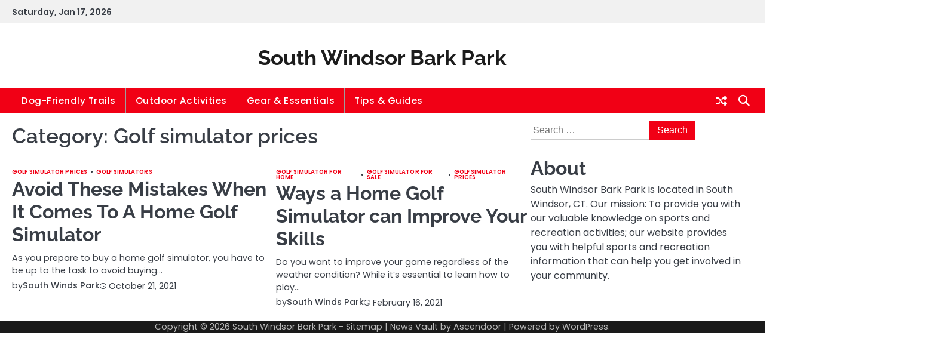

--- FILE ---
content_type: text/html; charset=UTF-8
request_url: https://southwindsorbarkpark.org/category/golf-simulator-prices/
body_size: 8174
content:
<!doctype html>
<html lang="en-US">
<head>
	<meta charset="UTF-8">
	<meta name="viewport" content="width=device-width, initial-scale=1">

	<link rel="profile" href="https://gmpg.org/xfn/11">

	<meta name='robots' content='noindex, follow' />

	<!-- This site is optimized with the Yoast SEO plugin v26.7 - https://yoast.com/wordpress/plugins/seo/ -->
	<title>Golf simulator prices Archives - South Windsor Bark Park</title>
	<meta property="og:locale" content="en_US" />
	<meta property="og:type" content="article" />
	<meta property="og:title" content="Golf simulator prices Archives - South Windsor Bark Park" />
	<meta property="og:url" content="https://southwindsorbarkpark.org/category/golf-simulator-prices/" />
	<meta property="og:site_name" content="South Windsor Bark Park" />
	<meta name="twitter:card" content="summary_large_image" />
	<script type="application/ld+json" class="yoast-schema-graph">{"@context":"https://schema.org","@graph":[{"@type":"CollectionPage","@id":"https://southwindsorbarkpark.org/category/golf-simulator-prices/","url":"https://southwindsorbarkpark.org/category/golf-simulator-prices/","name":"Golf simulator prices Archives - South Windsor Bark Park","isPartOf":{"@id":"https://southwindsorbarkpark.org/#website"},"breadcrumb":{"@id":"https://southwindsorbarkpark.org/category/golf-simulator-prices/#breadcrumb"},"inLanguage":"en-US"},{"@type":"BreadcrumbList","@id":"https://southwindsorbarkpark.org/category/golf-simulator-prices/#breadcrumb","itemListElement":[{"@type":"ListItem","position":1,"name":"Home","item":"https://southwindsorbarkpark.org/"},{"@type":"ListItem","position":2,"name":"Golf simulator prices"}]},{"@type":"WebSite","@id":"https://southwindsorbarkpark.org/#website","url":"https://southwindsorbarkpark.org/","name":"South Windsor Bark Park","description":"","potentialAction":[{"@type":"SearchAction","target":{"@type":"EntryPoint","urlTemplate":"https://southwindsorbarkpark.org/?s={search_term_string}"},"query-input":{"@type":"PropertyValueSpecification","valueRequired":true,"valueName":"search_term_string"}}],"inLanguage":"en-US"}]}</script>
	<!-- / Yoast SEO plugin. -->


<link rel="alternate" type="application/rss+xml" title="South Windsor Bark Park &raquo; Feed" href="https://southwindsorbarkpark.org/feed/" />
<link rel="alternate" type="application/rss+xml" title="South Windsor Bark Park &raquo; Golf simulator prices Category Feed" href="https://southwindsorbarkpark.org/category/golf-simulator-prices/feed/" />
<style id='wp-img-auto-sizes-contain-inline-css'>
img:is([sizes=auto i],[sizes^="auto," i]){contain-intrinsic-size:3000px 1500px}
/*# sourceURL=wp-img-auto-sizes-contain-inline-css */
</style>
<style id='wp-emoji-styles-inline-css'>

	img.wp-smiley, img.emoji {
		display: inline !important;
		border: none !important;
		box-shadow: none !important;
		height: 1em !important;
		width: 1em !important;
		margin: 0 0.07em !important;
		vertical-align: -0.1em !important;
		background: none !important;
		padding: 0 !important;
	}
/*# sourceURL=wp-emoji-styles-inline-css */
</style>
<style id='wp-block-library-inline-css'>
:root{--wp-block-synced-color:#7a00df;--wp-block-synced-color--rgb:122,0,223;--wp-bound-block-color:var(--wp-block-synced-color);--wp-editor-canvas-background:#ddd;--wp-admin-theme-color:#007cba;--wp-admin-theme-color--rgb:0,124,186;--wp-admin-theme-color-darker-10:#006ba1;--wp-admin-theme-color-darker-10--rgb:0,107,160.5;--wp-admin-theme-color-darker-20:#005a87;--wp-admin-theme-color-darker-20--rgb:0,90,135;--wp-admin-border-width-focus:2px}@media (min-resolution:192dpi){:root{--wp-admin-border-width-focus:1.5px}}.wp-element-button{cursor:pointer}:root .has-very-light-gray-background-color{background-color:#eee}:root .has-very-dark-gray-background-color{background-color:#313131}:root .has-very-light-gray-color{color:#eee}:root .has-very-dark-gray-color{color:#313131}:root .has-vivid-green-cyan-to-vivid-cyan-blue-gradient-background{background:linear-gradient(135deg,#00d084,#0693e3)}:root .has-purple-crush-gradient-background{background:linear-gradient(135deg,#34e2e4,#4721fb 50%,#ab1dfe)}:root .has-hazy-dawn-gradient-background{background:linear-gradient(135deg,#faaca8,#dad0ec)}:root .has-subdued-olive-gradient-background{background:linear-gradient(135deg,#fafae1,#67a671)}:root .has-atomic-cream-gradient-background{background:linear-gradient(135deg,#fdd79a,#004a59)}:root .has-nightshade-gradient-background{background:linear-gradient(135deg,#330968,#31cdcf)}:root .has-midnight-gradient-background{background:linear-gradient(135deg,#020381,#2874fc)}:root{--wp--preset--font-size--normal:16px;--wp--preset--font-size--huge:42px}.has-regular-font-size{font-size:1em}.has-larger-font-size{font-size:2.625em}.has-normal-font-size{font-size:var(--wp--preset--font-size--normal)}.has-huge-font-size{font-size:var(--wp--preset--font-size--huge)}.has-text-align-center{text-align:center}.has-text-align-left{text-align:left}.has-text-align-right{text-align:right}.has-fit-text{white-space:nowrap!important}#end-resizable-editor-section{display:none}.aligncenter{clear:both}.items-justified-left{justify-content:flex-start}.items-justified-center{justify-content:center}.items-justified-right{justify-content:flex-end}.items-justified-space-between{justify-content:space-between}.screen-reader-text{border:0;clip-path:inset(50%);height:1px;margin:-1px;overflow:hidden;padding:0;position:absolute;width:1px;word-wrap:normal!important}.screen-reader-text:focus{background-color:#ddd;clip-path:none;color:#444;display:block;font-size:1em;height:auto;left:5px;line-height:normal;padding:15px 23px 14px;text-decoration:none;top:5px;width:auto;z-index:100000}html :where(.has-border-color){border-style:solid}html :where([style*=border-top-color]){border-top-style:solid}html :where([style*=border-right-color]){border-right-style:solid}html :where([style*=border-bottom-color]){border-bottom-style:solid}html :where([style*=border-left-color]){border-left-style:solid}html :where([style*=border-width]){border-style:solid}html :where([style*=border-top-width]){border-top-style:solid}html :where([style*=border-right-width]){border-right-style:solid}html :where([style*=border-bottom-width]){border-bottom-style:solid}html :where([style*=border-left-width]){border-left-style:solid}html :where(img[class*=wp-image-]){height:auto;max-width:100%}:where(figure){margin:0 0 1em}html :where(.is-position-sticky){--wp-admin--admin-bar--position-offset:var(--wp-admin--admin-bar--height,0px)}@media screen and (max-width:600px){html :where(.is-position-sticky){--wp-admin--admin-bar--position-offset:0px}}

/*# sourceURL=wp-block-library-inline-css */
</style><style id='global-styles-inline-css'>
:root{--wp--preset--aspect-ratio--square: 1;--wp--preset--aspect-ratio--4-3: 4/3;--wp--preset--aspect-ratio--3-4: 3/4;--wp--preset--aspect-ratio--3-2: 3/2;--wp--preset--aspect-ratio--2-3: 2/3;--wp--preset--aspect-ratio--16-9: 16/9;--wp--preset--aspect-ratio--9-16: 9/16;--wp--preset--color--black: #000000;--wp--preset--color--cyan-bluish-gray: #abb8c3;--wp--preset--color--white: #ffffff;--wp--preset--color--pale-pink: #f78da7;--wp--preset--color--vivid-red: #cf2e2e;--wp--preset--color--luminous-vivid-orange: #ff6900;--wp--preset--color--luminous-vivid-amber: #fcb900;--wp--preset--color--light-green-cyan: #7bdcb5;--wp--preset--color--vivid-green-cyan: #00d084;--wp--preset--color--pale-cyan-blue: #8ed1fc;--wp--preset--color--vivid-cyan-blue: #0693e3;--wp--preset--color--vivid-purple: #9b51e0;--wp--preset--gradient--vivid-cyan-blue-to-vivid-purple: linear-gradient(135deg,rgb(6,147,227) 0%,rgb(155,81,224) 100%);--wp--preset--gradient--light-green-cyan-to-vivid-green-cyan: linear-gradient(135deg,rgb(122,220,180) 0%,rgb(0,208,130) 100%);--wp--preset--gradient--luminous-vivid-amber-to-luminous-vivid-orange: linear-gradient(135deg,rgb(252,185,0) 0%,rgb(255,105,0) 100%);--wp--preset--gradient--luminous-vivid-orange-to-vivid-red: linear-gradient(135deg,rgb(255,105,0) 0%,rgb(207,46,46) 100%);--wp--preset--gradient--very-light-gray-to-cyan-bluish-gray: linear-gradient(135deg,rgb(238,238,238) 0%,rgb(169,184,195) 100%);--wp--preset--gradient--cool-to-warm-spectrum: linear-gradient(135deg,rgb(74,234,220) 0%,rgb(151,120,209) 20%,rgb(207,42,186) 40%,rgb(238,44,130) 60%,rgb(251,105,98) 80%,rgb(254,248,76) 100%);--wp--preset--gradient--blush-light-purple: linear-gradient(135deg,rgb(255,206,236) 0%,rgb(152,150,240) 100%);--wp--preset--gradient--blush-bordeaux: linear-gradient(135deg,rgb(254,205,165) 0%,rgb(254,45,45) 50%,rgb(107,0,62) 100%);--wp--preset--gradient--luminous-dusk: linear-gradient(135deg,rgb(255,203,112) 0%,rgb(199,81,192) 50%,rgb(65,88,208) 100%);--wp--preset--gradient--pale-ocean: linear-gradient(135deg,rgb(255,245,203) 0%,rgb(182,227,212) 50%,rgb(51,167,181) 100%);--wp--preset--gradient--electric-grass: linear-gradient(135deg,rgb(202,248,128) 0%,rgb(113,206,126) 100%);--wp--preset--gradient--midnight: linear-gradient(135deg,rgb(2,3,129) 0%,rgb(40,116,252) 100%);--wp--preset--font-size--small: 13px;--wp--preset--font-size--medium: 20px;--wp--preset--font-size--large: 36px;--wp--preset--font-size--x-large: 42px;--wp--preset--spacing--20: 0.44rem;--wp--preset--spacing--30: 0.67rem;--wp--preset--spacing--40: 1rem;--wp--preset--spacing--50: 1.5rem;--wp--preset--spacing--60: 2.25rem;--wp--preset--spacing--70: 3.38rem;--wp--preset--spacing--80: 5.06rem;--wp--preset--shadow--natural: 6px 6px 9px rgba(0, 0, 0, 0.2);--wp--preset--shadow--deep: 12px 12px 50px rgba(0, 0, 0, 0.4);--wp--preset--shadow--sharp: 6px 6px 0px rgba(0, 0, 0, 0.2);--wp--preset--shadow--outlined: 6px 6px 0px -3px rgb(255, 255, 255), 6px 6px rgb(0, 0, 0);--wp--preset--shadow--crisp: 6px 6px 0px rgb(0, 0, 0);}:where(.is-layout-flex){gap: 0.5em;}:where(.is-layout-grid){gap: 0.5em;}body .is-layout-flex{display: flex;}.is-layout-flex{flex-wrap: wrap;align-items: center;}.is-layout-flex > :is(*, div){margin: 0;}body .is-layout-grid{display: grid;}.is-layout-grid > :is(*, div){margin: 0;}:where(.wp-block-columns.is-layout-flex){gap: 2em;}:where(.wp-block-columns.is-layout-grid){gap: 2em;}:where(.wp-block-post-template.is-layout-flex){gap: 1.25em;}:where(.wp-block-post-template.is-layout-grid){gap: 1.25em;}.has-black-color{color: var(--wp--preset--color--black) !important;}.has-cyan-bluish-gray-color{color: var(--wp--preset--color--cyan-bluish-gray) !important;}.has-white-color{color: var(--wp--preset--color--white) !important;}.has-pale-pink-color{color: var(--wp--preset--color--pale-pink) !important;}.has-vivid-red-color{color: var(--wp--preset--color--vivid-red) !important;}.has-luminous-vivid-orange-color{color: var(--wp--preset--color--luminous-vivid-orange) !important;}.has-luminous-vivid-amber-color{color: var(--wp--preset--color--luminous-vivid-amber) !important;}.has-light-green-cyan-color{color: var(--wp--preset--color--light-green-cyan) !important;}.has-vivid-green-cyan-color{color: var(--wp--preset--color--vivid-green-cyan) !important;}.has-pale-cyan-blue-color{color: var(--wp--preset--color--pale-cyan-blue) !important;}.has-vivid-cyan-blue-color{color: var(--wp--preset--color--vivid-cyan-blue) !important;}.has-vivid-purple-color{color: var(--wp--preset--color--vivid-purple) !important;}.has-black-background-color{background-color: var(--wp--preset--color--black) !important;}.has-cyan-bluish-gray-background-color{background-color: var(--wp--preset--color--cyan-bluish-gray) !important;}.has-white-background-color{background-color: var(--wp--preset--color--white) !important;}.has-pale-pink-background-color{background-color: var(--wp--preset--color--pale-pink) !important;}.has-vivid-red-background-color{background-color: var(--wp--preset--color--vivid-red) !important;}.has-luminous-vivid-orange-background-color{background-color: var(--wp--preset--color--luminous-vivid-orange) !important;}.has-luminous-vivid-amber-background-color{background-color: var(--wp--preset--color--luminous-vivid-amber) !important;}.has-light-green-cyan-background-color{background-color: var(--wp--preset--color--light-green-cyan) !important;}.has-vivid-green-cyan-background-color{background-color: var(--wp--preset--color--vivid-green-cyan) !important;}.has-pale-cyan-blue-background-color{background-color: var(--wp--preset--color--pale-cyan-blue) !important;}.has-vivid-cyan-blue-background-color{background-color: var(--wp--preset--color--vivid-cyan-blue) !important;}.has-vivid-purple-background-color{background-color: var(--wp--preset--color--vivid-purple) !important;}.has-black-border-color{border-color: var(--wp--preset--color--black) !important;}.has-cyan-bluish-gray-border-color{border-color: var(--wp--preset--color--cyan-bluish-gray) !important;}.has-white-border-color{border-color: var(--wp--preset--color--white) !important;}.has-pale-pink-border-color{border-color: var(--wp--preset--color--pale-pink) !important;}.has-vivid-red-border-color{border-color: var(--wp--preset--color--vivid-red) !important;}.has-luminous-vivid-orange-border-color{border-color: var(--wp--preset--color--luminous-vivid-orange) !important;}.has-luminous-vivid-amber-border-color{border-color: var(--wp--preset--color--luminous-vivid-amber) !important;}.has-light-green-cyan-border-color{border-color: var(--wp--preset--color--light-green-cyan) !important;}.has-vivid-green-cyan-border-color{border-color: var(--wp--preset--color--vivid-green-cyan) !important;}.has-pale-cyan-blue-border-color{border-color: var(--wp--preset--color--pale-cyan-blue) !important;}.has-vivid-cyan-blue-border-color{border-color: var(--wp--preset--color--vivid-cyan-blue) !important;}.has-vivid-purple-border-color{border-color: var(--wp--preset--color--vivid-purple) !important;}.has-vivid-cyan-blue-to-vivid-purple-gradient-background{background: var(--wp--preset--gradient--vivid-cyan-blue-to-vivid-purple) !important;}.has-light-green-cyan-to-vivid-green-cyan-gradient-background{background: var(--wp--preset--gradient--light-green-cyan-to-vivid-green-cyan) !important;}.has-luminous-vivid-amber-to-luminous-vivid-orange-gradient-background{background: var(--wp--preset--gradient--luminous-vivid-amber-to-luminous-vivid-orange) !important;}.has-luminous-vivid-orange-to-vivid-red-gradient-background{background: var(--wp--preset--gradient--luminous-vivid-orange-to-vivid-red) !important;}.has-very-light-gray-to-cyan-bluish-gray-gradient-background{background: var(--wp--preset--gradient--very-light-gray-to-cyan-bluish-gray) !important;}.has-cool-to-warm-spectrum-gradient-background{background: var(--wp--preset--gradient--cool-to-warm-spectrum) !important;}.has-blush-light-purple-gradient-background{background: var(--wp--preset--gradient--blush-light-purple) !important;}.has-blush-bordeaux-gradient-background{background: var(--wp--preset--gradient--blush-bordeaux) !important;}.has-luminous-dusk-gradient-background{background: var(--wp--preset--gradient--luminous-dusk) !important;}.has-pale-ocean-gradient-background{background: var(--wp--preset--gradient--pale-ocean) !important;}.has-electric-grass-gradient-background{background: var(--wp--preset--gradient--electric-grass) !important;}.has-midnight-gradient-background{background: var(--wp--preset--gradient--midnight) !important;}.has-small-font-size{font-size: var(--wp--preset--font-size--small) !important;}.has-medium-font-size{font-size: var(--wp--preset--font-size--medium) !important;}.has-large-font-size{font-size: var(--wp--preset--font-size--large) !important;}.has-x-large-font-size{font-size: var(--wp--preset--font-size--x-large) !important;}
/*# sourceURL=global-styles-inline-css */
</style>

<style id='classic-theme-styles-inline-css'>
/*! This file is auto-generated */
.wp-block-button__link{color:#fff;background-color:#32373c;border-radius:9999px;box-shadow:none;text-decoration:none;padding:calc(.667em + 2px) calc(1.333em + 2px);font-size:1.125em}.wp-block-file__button{background:#32373c;color:#fff;text-decoration:none}
/*# sourceURL=/wp-includes/css/classic-themes.min.css */
</style>
<link rel='stylesheet' id='slick-css-css' href='https://southwindsorbarkpark.org/wp-content/themes/news-vault/assets/css/slick.min.css?ver=1.8.0' media='all' />
<link rel='stylesheet' id='all-css-css' href='https://southwindsorbarkpark.org/wp-content/themes/news-vault/assets/css/all.min.css?ver=6.4.2' media='all' />
<link rel='stylesheet' id='news-vault-google-fonts-css' href='https://southwindsorbarkpark.org/wp-content/fonts/8ff2e2c4d1b119fde94025b395a9e208.css' media='all' />
<link rel='stylesheet' id='news-vault-style-css' href='https://southwindsorbarkpark.org/wp-content/themes/news-vault/style.css?ver=1.0.2' media='all' />
<style id='news-vault-style-inline-css'>

	/* Color */
	:root {
		--site-title-color: #1c1c1c;
		--custom-bg-clr: #ffffff;
	}
	
	/* Typograhpy */
	:root {
		--site-title-font: "Raleway", serif;
		--site-description-font: "Poppins", serif;
		--font-heading: "Raleway", serif;
		--font-body: "Poppins", serif;
	}
	
/*# sourceURL=news-vault-style-inline-css */
</style>
<script src="https://southwindsorbarkpark.org/wp-includes/js/jquery/jquery.min.js?ver=3.7.1" id="jquery-core-js"></script>
<script src="https://southwindsorbarkpark.org/wp-includes/js/jquery/jquery-migrate.min.js?ver=3.4.1" id="jquery-migrate-js"></script>
<link rel="https://api.w.org/" href="https://southwindsorbarkpark.org/wp-json/" /><link rel="alternate" title="JSON" type="application/json" href="https://southwindsorbarkpark.org/wp-json/wp/v2/categories/288" /><link rel="EditURI" type="application/rsd+xml" title="RSD" href="https://southwindsorbarkpark.org/xmlrpc.php?rsd" />
<meta name="generator" content="WordPress 6.9" />

<style type="text/css" id="breadcrumb-trail-css">.breadcrumbs ul li::after {content: "/";}</style>
<meta name="generator" content="speculation-rules 1.6.0">
		<style type="text/css">
					.site-title a,
			.site-description {
				color: #1c1c1c;
			}
				</style>
				<style id="wp-custom-css">
			.site-branding a {
    font-size: 35px !important;
}
.blog-post-container.tile-layout .blog-post-inner .blog-post-detail {
    background: #f10015c9;
}
@media only screen and (max-width:768px){
	h1, h1 a, h1 span{
	font-size:32px !important;
	}
	h2, h2 a, h2 span{
	font-size:26px !important;
	}
	h3, h3 a, h3 span{
	font-size:20px !important;
	}
	h4, h4 a, h4 span{
	font-size:18px !important;
	}
}
@media only screen and (min-width:769px) and (max-width:1024px){
	h1, h1 a, h1 span{
	font-size:35px !important;
	}
	h2, h2 a, h2 span{
	font-size:32px !important;
	}
	h3, h3 a, h3 span{
	font-size:20px !important;
	}
	h4, h4 a, h4 span{
	font-size:18px !important;
	}
}
@media only screen and (min-width:1025px){
	h1, h1 a, h1 span{
	font-size:35px !important;
	}
	h2, h2 a, h2 span{
	font-size:32px !important;
	}
	h3, h3 a, h3 span{
	font-size:20px !important;
	}
	h4, h4 a, h4 span{
	font-size:18px !important;
	}
}		</style>
		</head>

<body class="archive category category-golf-simulator-prices category-288 wp-embed-responsive wp-theme-news-vault hfeed right-sidebar">

		<div id="page" class="site">

		<a class="skip-link screen-reader-text" href="#primary">Skip to content</a>

		<div id="loader" class="loader-3">
			<div class="loader-container">
				<div id="preloader">
				</div>
			</div>
		</div><!-- #loader -->

		<header id="masthead" class="site-header header-style-2">

						<div class="news-vault-topbar">
				<div class="section-wrapper">
					<div class="top-header-container">
						<div class="top-header-left">
							<div class="top-header-date">
								<span>Saturday, Jan 17, 2026</span>
							</div>
						</div>
						<div class="top-header-right">
													</div>
					</div> 
				</div>
			</div>

						<div class="news-vault-middle-header ">
								<div class="section-wrapper">
					<div class="news-vault-middle-header-wrapper">
						<!-- site branding -->
						<div class="site-branding">
														<div class="site-identity">
																<p class="site-title"><a href="https://southwindsorbarkpark.org/" rel="home">South Windsor Bark Park</a></p>
														</div>	
					</div>	
									</div>	
			</div>
		</div>

		<div class="news-vault-navigation-outer-wrapper" style="min-height:44px";>
			<div class="news-vault-bottom-header">
				<div class="section-wrapper">
					<div class="news-vault-bottom-header-wrapper">

						<div class="navigation">
							<nav id="site-navigation" class="main-navigation">
								<button class="menu-toggle" aria-controls="primary-menu" aria-expanded="false">
									<span class="ham-icon"></span>
									<span class="ham-icon"></span>
									<span class="ham-icon"></span>
								</button>
								<div class="navigation-area">
									<div class="menu-menu-1-container"><ul id="primary-menu" class="menu"><li id="menu-item-632" class="menu-item menu-item-type-taxonomy menu-item-object-category menu-item-632"><a href="https://southwindsorbarkpark.org/category/dog-friendly-trails/">Dog-Friendly Trails</a></li>
<li id="menu-item-633" class="menu-item menu-item-type-taxonomy menu-item-object-category menu-item-633"><a href="https://southwindsorbarkpark.org/category/outdoor-activities/">Outdoor Activities</a></li>
<li id="menu-item-634" class="menu-item menu-item-type-taxonomy menu-item-object-category menu-item-634"><a href="https://southwindsorbarkpark.org/category/gear-essentials/">Gear &amp; Essentials</a></li>
<li id="menu-item-635" class="menu-item menu-item-type-taxonomy menu-item-object-category menu-item-635"><a href="https://southwindsorbarkpark.org/category/tips-guides/">Tips &amp; Guides</a></li>
</ul></div>								</div>
							</nav><!-- #site-navigation -->
						</div>

						<div class="bottm-header-right">
							
							<div class="header-random-post">
																		<a href="https://southwindsorbarkpark.org/personalized-running-gifts-hit-the-ground-running-with-your-running-buddy/" class="random-post-icon" title="Random Posts"><i class="fa-solid fa-shuffle"></i></a>
																	</div>
							<div class="news-vault-header-search">
								<div class="header-search-wrap">
									<a href="#" class="search-icon"><i class="fa-solid fa-magnifying-glass" aria-hidden="true"></i></a>
									<div class="header-search-form">
										<form role="search" method="get" class="search-form" action="https://southwindsorbarkpark.org/">
				<label>
					<span class="screen-reader-text">Search for:</span>
					<input type="search" class="search-field" placeholder="Search &hellip;" value="" name="s" />
				</label>
				<input type="submit" class="search-submit" value="Search" />
			</form>									</div>
								</div>
							</div>
						</div>
						
					</div>	
				</div>
			</div>
		</div>

		<!-- end of navigation -->
	</header><!-- #masthead -->

			<div class="news-vault-main-wrapper">
			<div class="section-wrapper">
				<div class="news-vault-container-wrapper">
						<main id="primary" class="site-main">

		
			<header class="page-header">
				<h1 class="page-title">Category: <span>Golf simulator prices</span></h1>			</header><!-- .page-header -->
			<div class="blog-archive-layout grid-layout column-2">
				<article id="post-555" class="post-555 post type-post status-publish format-standard hentry category-golf-simulator-prices category-golf-simulators">
	<div class="main-container-wrap">
		<div class="blog-post-container grid-layout">
			<div class="blog-post-inner">
								<div class="blog-post-detail">
					<div class="post-categories"><a href="https://southwindsorbarkpark.org/category/golf-simulator-prices/">Golf simulator prices</a><a href="https://southwindsorbarkpark.org/category/golf-simulators/">Golf simulators</a></div>					<h2 class="entry-title"><a href="https://southwindsorbarkpark.org/avoid-these-mistakes-when-it-comes-to-a-home-golf-simulator/" rel="bookmark">Avoid These Mistakes When It Comes To A Home Golf Simulator</a></h2>					<div class="post-excerpt">
						<p>As you prepare to buy a home golf simulator, you have to be up to the task to avoid buying&hellip;</p>
					</div>
					<div class="post-meta">
						<span class="post-author"><span>by</span><a href="https://southwindsorbarkpark.org/author/south-winds-park/">South Winds Park</a></span><span class="post-date"><a href="https://southwindsorbarkpark.org/avoid-these-mistakes-when-it-comes-to-a-home-golf-simulator/"><i class="fa-regular fa-clock"></i><time class="entry-date published updated" datetime="2021-10-21T10:25:05+00:00">October 21, 2021</time></a></span>					</div>
				</div>
			</div>
		</div>	
	</div>
</article><!-- #post-555 -->
<article id="post-529" class="post-529 post type-post status-publish format-standard hentry category-golf-simulator-for-home category-golf-simulator-for-sale category-golf-simulator-prices">
	<div class="main-container-wrap">
		<div class="blog-post-container grid-layout">
			<div class="blog-post-inner">
								<div class="blog-post-detail">
					<div class="post-categories"><a href="https://southwindsorbarkpark.org/category/golf-simulator-for-home/">Golf simulator for home</a><a href="https://southwindsorbarkpark.org/category/golf-simulator-for-sale/">Golf simulator for sale</a><a href="https://southwindsorbarkpark.org/category/golf-simulator-prices/">Golf simulator prices</a></div>					<h2 class="entry-title"><a href="https://southwindsorbarkpark.org/ways-a-home-golf-simulator-can-improve-your-skills/" rel="bookmark">Ways a Home Golf Simulator can Improve Your Skills</a></h2>					<div class="post-excerpt">
						<p>Do you want to improve your game regardless of the weather condition? While it&#8217;s essential to learn how to play&hellip;</p>
					</div>
					<div class="post-meta">
						<span class="post-author"><span>by</span><a href="https://southwindsorbarkpark.org/author/south-winds-park/">South Winds Park</a></span><span class="post-date"><a href="https://southwindsorbarkpark.org/ways-a-home-golf-simulator-can-improve-your-skills/"><i class="fa-regular fa-clock"></i><time class="entry-date published updated" datetime="2021-02-16T09:25:04+00:00">February 16, 2021</time></a></span>					</div>
				</div>
			</div>
		</div>	
	</div>
</article><!-- #post-529 -->
			</div>
			
	</main><!-- #main -->
	
<aside id="secondary" class="widget-area">
	<section id="search-2" class="widget widget_search"><form role="search" method="get" class="search-form" action="https://southwindsorbarkpark.org/">
				<label>
					<span class="screen-reader-text">Search for:</span>
					<input type="search" class="search-field" placeholder="Search &hellip;" value="" name="s" />
				</label>
				<input type="submit" class="search-submit" value="Search" />
			</form></section><section id="text-4" class="widget widget_text"><h2 class="widget-title">About</h2>			<div class="textwidget">South Windsor Bark Park is located in South Windsor, CT. Our mission: To provide you with our valuable knowledge on sports and recreation activities; our website provides you with helpful sports and recreation information that can help you get involved in your community. </div>
		</section></aside><!-- #secondary -->

</div>
</div>
</div>


<!-- start of footer -->
<footer class="site-footer">
	
<div class="news-vault-bottom-footer">
	<div class="section-wrapper">
		<div class="bottom-footer-content">
				<p>Copyright © 2026 <a href="https://southwindsorbarkpark.org/">South Windsor Bark Park</a> - <a href="/sitemap">Sitemap</a> | News Vault&nbsp;by&nbsp;<a target="_blank" href="https://ascendoor.com/">Ascendoor</a> | Powered by <a href="https://wordpress.org/" target="_blank">WordPress</a>. </p>					
				</div>
		</div>
	</div>
</footer>
<!-- end of brand footer -->

<a href="#" class="scroll-to-top scroll-style-1"></a>

</div><!-- #page -->

<script type="speculationrules">
{"prerender":[{"source":"document","where":{"and":[{"href_matches":"/*"},{"not":{"href_matches":["/wp-*.php","/wp-admin/*","/wp-content/uploads/*","/wp-content/*","/wp-content/plugins/*","/wp-content/themes/news-vault/*","/*\\?(.+)"]}},{"not":{"selector_matches":"a[rel~=\"nofollow\"]"}},{"not":{"selector_matches":".no-prerender, .no-prerender a"}},{"not":{"selector_matches":".no-prefetch, .no-prefetch a"}}]},"eagerness":"moderate"}]}
</script>
<script src="https://southwindsorbarkpark.org/wp-content/themes/news-vault/assets/js/navigation.min.js?ver=1.0.2" id="news-vault-navigation-js"></script>
<script src="https://southwindsorbarkpark.org/wp-content/themes/news-vault/assets/js/slick.min.js?ver=1.8.0" id="slick-js-js"></script>
<script src="https://southwindsorbarkpark.org/wp-content/themes/news-vault/assets/js/jquery.marquee.min.js?ver=1.6.0" id="jquery-marquee-js-js"></script>
<script src="https://southwindsorbarkpark.org/wp-content/themes/news-vault/assets/js/custom.min.js?ver=1.0.2" id="news-vault-custom-script-js"></script>
<script id="wp-emoji-settings" type="application/json">
{"baseUrl":"https://s.w.org/images/core/emoji/17.0.2/72x72/","ext":".png","svgUrl":"https://s.w.org/images/core/emoji/17.0.2/svg/","svgExt":".svg","source":{"concatemoji":"https://southwindsorbarkpark.org/wp-includes/js/wp-emoji-release.min.js?ver=6.9"}}
</script>
<script type="module">
/*! This file is auto-generated */
const a=JSON.parse(document.getElementById("wp-emoji-settings").textContent),o=(window._wpemojiSettings=a,"wpEmojiSettingsSupports"),s=["flag","emoji"];function i(e){try{var t={supportTests:e,timestamp:(new Date).valueOf()};sessionStorage.setItem(o,JSON.stringify(t))}catch(e){}}function c(e,t,n){e.clearRect(0,0,e.canvas.width,e.canvas.height),e.fillText(t,0,0);t=new Uint32Array(e.getImageData(0,0,e.canvas.width,e.canvas.height).data);e.clearRect(0,0,e.canvas.width,e.canvas.height),e.fillText(n,0,0);const a=new Uint32Array(e.getImageData(0,0,e.canvas.width,e.canvas.height).data);return t.every((e,t)=>e===a[t])}function p(e,t){e.clearRect(0,0,e.canvas.width,e.canvas.height),e.fillText(t,0,0);var n=e.getImageData(16,16,1,1);for(let e=0;e<n.data.length;e++)if(0!==n.data[e])return!1;return!0}function u(e,t,n,a){switch(t){case"flag":return n(e,"\ud83c\udff3\ufe0f\u200d\u26a7\ufe0f","\ud83c\udff3\ufe0f\u200b\u26a7\ufe0f")?!1:!n(e,"\ud83c\udde8\ud83c\uddf6","\ud83c\udde8\u200b\ud83c\uddf6")&&!n(e,"\ud83c\udff4\udb40\udc67\udb40\udc62\udb40\udc65\udb40\udc6e\udb40\udc67\udb40\udc7f","\ud83c\udff4\u200b\udb40\udc67\u200b\udb40\udc62\u200b\udb40\udc65\u200b\udb40\udc6e\u200b\udb40\udc67\u200b\udb40\udc7f");case"emoji":return!a(e,"\ud83e\u1fac8")}return!1}function f(e,t,n,a){let r;const o=(r="undefined"!=typeof WorkerGlobalScope&&self instanceof WorkerGlobalScope?new OffscreenCanvas(300,150):document.createElement("canvas")).getContext("2d",{willReadFrequently:!0}),s=(o.textBaseline="top",o.font="600 32px Arial",{});return e.forEach(e=>{s[e]=t(o,e,n,a)}),s}function r(e){var t=document.createElement("script");t.src=e,t.defer=!0,document.head.appendChild(t)}a.supports={everything:!0,everythingExceptFlag:!0},new Promise(t=>{let n=function(){try{var e=JSON.parse(sessionStorage.getItem(o));if("object"==typeof e&&"number"==typeof e.timestamp&&(new Date).valueOf()<e.timestamp+604800&&"object"==typeof e.supportTests)return e.supportTests}catch(e){}return null}();if(!n){if("undefined"!=typeof Worker&&"undefined"!=typeof OffscreenCanvas&&"undefined"!=typeof URL&&URL.createObjectURL&&"undefined"!=typeof Blob)try{var e="postMessage("+f.toString()+"("+[JSON.stringify(s),u.toString(),c.toString(),p.toString()].join(",")+"));",a=new Blob([e],{type:"text/javascript"});const r=new Worker(URL.createObjectURL(a),{name:"wpTestEmojiSupports"});return void(r.onmessage=e=>{i(n=e.data),r.terminate(),t(n)})}catch(e){}i(n=f(s,u,c,p))}t(n)}).then(e=>{for(const n in e)a.supports[n]=e[n],a.supports.everything=a.supports.everything&&a.supports[n],"flag"!==n&&(a.supports.everythingExceptFlag=a.supports.everythingExceptFlag&&a.supports[n]);var t;a.supports.everythingExceptFlag=a.supports.everythingExceptFlag&&!a.supports.flag,a.supports.everything||((t=a.source||{}).concatemoji?r(t.concatemoji):t.wpemoji&&t.twemoji&&(r(t.twemoji),r(t.wpemoji)))});
//# sourceURL=https://southwindsorbarkpark.org/wp-includes/js/wp-emoji-loader.min.js
</script>

</body>
</html>


--- FILE ---
content_type: text/css
request_url: https://southwindsorbarkpark.org/wp-content/themes/news-vault/style.css?ver=1.0.2
body_size: 17383
content:
@charset "UTF-8";
/*!
Theme Name: News Vault
Theme URI: https://ascendoor.com/themes/news-vault/
Author: Ascendoor
Author URI: https://ascendoor.com/
Description: News Vault is a clean, minimalist, and performance-optimized WordPress theme built for news, magazine, and portal websites. With its responsive and adaptable layout, it’s ideal for online magazines, newspapers, bloggers, and journalists. The theme supports multiple layout options and easy customization through color changes and widgets. Designed with SEO in mind, it ensures seamless access to content across all devices and browsers.
Version: 1.0.2
Requires at least: 5.0
Requires PHP: 7.4
Tested up to: 6.9
License: GNU General Public License v3 or later
License URI: http://www.gnu.org/licenses/gpl-3.0.html
Text Domain: news-vault
Tags: custom-background, custom-logo, custom-colors, custom-menu, featured-images, threaded-comments, translation-ready, theme-options, footer-widgets, full-width-template, left-sidebar, right-sidebar, news, blog

This theme, like WordPress, is licensed under the GPL.
Use it to make something cool, have fun, and share what you've learned.

News Vault is based on Underscores https://underscores.me/, (C) 2012-2020 Automattic, Inc.
Underscores is distributed under the terms of the GNU GPL v2 or later.

Normalizing styles have been helped along thanks to the fine work of
Nicolas Gallagher and Jonathan Neal https://necolas.github.io/normalize.css/
*/
/*--------------------------------------------------------------
>>> TABLE OF CONTENTS:
----------------------------------------------------------------
# Generic
	- Normalize
	- Box sizing
# Base
	- Typography
	- Elements
	- Links
	- Forms
## Layouts
# Components
	- Navigation
	- Posts and pages
	- Comments
	- Widgets
	- Media
	- Captions
	- Galleries
# plugins
	- Jetpack infinite scroll
# Utilities
	- Accessibility
	- Alignments

--------------------------------------------------------------*/
.section-wrapper {
	max-width: 1420px;
	margin: 0 auto;
	width: 100%;
	padding: 0 20px;
}

.section-splitter {
	margin-bottom: 1.6rem;
}

.main-container-wrap {
	margin-block-start: 0.8rem;
}

.primary-widgets-area .main-container-wrap,
.secondary-widgets-area .main-container-wrap,
.site-footer .main-container-wrap,
aside .main-container-wrap {
	margin-block-start: 0.6rem;
}

.offcanvas-widget-area .main-container-wrap {
	margin-block-start: 0;
}

/*--------------------------------------------------------------
# Generic
--------------------------------------------------------------*/
/* Normalize
--------------------------------------------- */
/*! normalize.css v8.0.1 | MIT License | github.com/necolas/normalize.css */
/* Document
	 ========================================================================== */
/**
 * 1. Correct the line height in all browsers.
 * 2. Prevent adjustments of font size after orientation changes in iOS.
 */
html {
	line-height: 1.15;
	-webkit-text-size-adjust: 100%;
}

/* Sections
	 ========================================================================== */
/**
 * Remove the margin in all browsers.
 */
body {
	margin: 0;
}

/**
 * Render the `main` element consistently in IE.
 */
main {
	display: block;
}

/**
 * Correct the font size and margin on `h1` elements within `section` and
 * `article` contexts in Chrome, Firefox, and Safari.
 */
h1 {
	font-size: 2em;
	margin: 0.67em 0;
}

/* Grouping content
	 ========================================================================== */
/**
 * 1. Add the correct box sizing in Firefox.
 * 2. Show the overflow in Edge and IE.
 */
hr {
	box-sizing: content-box;
	height: 0;
	overflow: visible;
}

/**
 * 1. Correct the inheritance and scaling of font size in all browsers.
 * 2. Correct the odd `em` font sizing in all browsers.
 */
pre {
	font-family: monospace, monospace;
	font-size: 1em;
}

/* Text-level semantics
	 ========================================================================== */
/**
 * Remove the gray background on active links in IE 10.
 */
a {
	background-color: transparent;
}

/**
 * 1. Remove the bottom border in Chrome 57-
 * 2. Add the correct text decoration in Chrome, Edge, IE, Opera, and Safari.
 */
abbr[title] {
	border-bottom: none;
	text-decoration: underline;
	text-decoration: underline dotted;
}

/**
 * Add the correct font weight in Chrome, Edge, and Safari.
 */
b,
strong {
	font-weight: bolder;
}

/**
 * 1. Correct the inheritance and scaling of font size in all browsers.
 * 2. Correct the odd `em` font sizing in all browsers.
 */
code,
kbd,
samp {
	font-family: monospace, monospace;
	font-size: 1em;
}

/**
 * Add the correct font size in all browsers.
 */
small {
	font-size: 80%;
}

/**
 * Prevent `sub` and `sup` elements from affecting the line height in
 * all browsers.
 */
sub,
sup {
	font-size: 75%;
	line-height: 0;
	position: relative;
	vertical-align: baseline;
}

sub {
	bottom: -0.25em;
}

sup {
	top: -0.5em;
}

/* Embedded content
	 ========================================================================== */
/**
 * Remove the border on images inside links in IE 10.
 */
img {
	border-style: none;
}

/* Forms
	 ========================================================================== */
/**
 * 1. Change the font styles in all browsers.
 * 2. Remove the margin in Firefox and Safari.
 */
button,
input,
optgroup,
select,
textarea {
	font-family: inherit;
	font-size: 100%;
	line-height: 1.15;
	margin: 0;
}

/**
 * Show the overflow in IE.
 * 1. Show the overflow in Edge.
 */
button,
input {
	overflow: visible;
}

/**
 * Remove the inheritance of text transform in Edge, Firefox, and IE.
 * 1. Remove the inheritance of text transform in Firefox.
 */
button,
select {
	text-transform: none;
}

/**
 * Correct the inability to style clickable types in iOS and Safari.
 */
button,
[type="button"],
[type="reset"],
[type="submit"] {
	-webkit-appearance: button;
}

/**
 * Remove the inner border and padding in Firefox.
 */
button::-moz-focus-inner,
[type="button"]::-moz-focus-inner,
[type="reset"]::-moz-focus-inner,
[type="submit"]::-moz-focus-inner {
	border-style: none;
	padding: 0;
}

/**
 * Restore the focus styles unset by the previous rule.
 */
button:-moz-focusring,
[type="button"]:-moz-focusring,
[type="reset"]:-moz-focusring,
[type="submit"]:-moz-focusring {
	outline: 1px dotted ButtonText;
}

/**
 * Correct the padding in Firefox.
 */
fieldset {
	padding: 0.35em 0.75em 0.625em;
}

/**
 * 1. Correct the text wrapping in Edge and IE.
 * 2. Correct the color inheritance from `fieldset` elements in IE.
 * 3. Remove the padding so developers are not caught out when they zero out
 *		`fieldset` elements in all browsers.
 */
legend {
	box-sizing: border-box;
	color: inherit;
	display: table;
	max-width: 100%;
	padding: 0;
	white-space: normal;
}

/**
 * Add the correct vertical alignment in Chrome, Firefox, and Opera.
 */
progress {
	vertical-align: baseline;
}

/**
 * Remove the default vertical scrollbar in IE 10+.
 */
textarea {
	overflow: auto;
}

/**
 * 1. Add the correct box sizing in IE 10.
 * 2. Remove the padding in IE 10.
 */
[type="checkbox"],
[type="radio"] {
	box-sizing: border-box;
	padding: 0;
}

/**
 * Correct the cursor style of increment and decrement buttons in Chrome.
 */
[type="number"]::-webkit-inner-spin-button,
[type="number"]::-webkit-outer-spin-button {
	height: auto;
}

/**
 * 1. Correct the odd appearance in Chrome and Safari.
 * 2. Correct the outline style in Safari.
 */
[type="search"] {
	-webkit-appearance: textfield;
	outline-offset: -2px;
}

/**
 * Remove the inner padding in Chrome and Safari on macOS.
 */
[type="search"]::-webkit-search-decoration {
	-webkit-appearance: none;
}

/**
 * 1. Correct the inability to style clickable types in iOS and Safari.
 * 2. Change font properties to `inherit` in Safari.
 */
::-webkit-file-upload-button {
	-webkit-appearance: button;
	font: inherit;
}

/* Interactive
	 ========================================================================== */
/*
 * Add the correct display in Edge, IE 10+, and Firefox.
 */
details {
	display: block;
}

/*
 * Add the correct display in all browsers.
 */
summary {
	display: list-item;
}

/* Misc
	 ========================================================================== */
/**
 * Add the correct display in IE 10+.
 */
template {
	display: none;
}

/**
 * Add the correct display in IE 10.
 */
[hidden] {
	display: none;
}

/* Box sizing
--------------------------------------------- */
/* Inherit box-sizing to more easily change it's value on a component level.
@link http://css-tricks.com/inheriting-box-sizing-probably-slightly-better-best-practice/ */
*,
*::before,
*::after {
	box-sizing: inherit;
}

html {
	box-sizing: border-box;
}

/*--------------------------------------------------------------
# Base
--------------------------------------------------------------*/
/* Typography
--------------------------------------------- */
body,
button,
input,
select,
optgroup,
textarea {
	color: #404040;
	font-family: -apple-system, BlinkMacSystemFont, "Segoe UI", Roboto, Oxygen-Sans, Ubuntu, Cantarell, "Helvetica Neue", sans-serif;
	font-size: 1rem;
	line-height: 1.5;
}

h1,
h2,
h3,
h4,
h5,
h6 {
	clear: both;
	color: var(--clr-text);
	font-family: var(--font-heading);
}

.site-footer h1, .site-footer
h2, .site-footer
h3, .site-footer
h4, .site-footer
h5, .site-footer
h6 {
	color: #fff;
}

h1 {
	font-size: var(--font-xlarge);
}

P {
	font-size: var(--font-base);
}

.title-heading {
	display: flex;
	padding-block: 3px;
	margin-block-end: 18px;
	align-items: center;
	justify-content: space-between;
	background-color: var(--bg-clr-light);
	border-block-start: 2px solid transparent;
	border-block-end: 2px solid var(--primary-color);
	padding-inline: 14px;
}

.title-heading .widget-title,
.title-heading .section-title,
.title-heading .widgettitle {
	position: relative;
	color: var(--primary-color);
	font-size: var(--font-base);
}

.title-heading a.view-all {
	text-decoration: none;
	transition: 0.3s ease;
	color: var(--clr-text);
	font-size: calc(var(--font-xsmall) + 1px);
}

.title-heading a.view-all:focus-within, .title-heading a.view-all:hover {
	text-decoration: underline;
}

.title-heading a.view-all::after {
	content: '\f054';
	font-family: fontawesome;
	padding-inline-start: 4px;
}

.site-footer .title-heading a.view-all {
	color: #fff;
}

.widget:not(.ascendoor-widget) .widget-title {
	position: relative;
}

.page-title {
	font-size: calc(var(--font-large) + 14px);
}

@media (max-width: 600px) {
	.page-title {
		font-size: 4calc var(--font-large)7px;
	}
}

html.font-sm {
	font-size: calc(var(--global-font) - 2px);
}

html.font-md {
	font-size: var(--global-font);
}

html.font-lg {
	font-size: calc(var(--global-font) + 2px);
}

p {
	margin-bottom: 1.5em;
}

dfn,
cite,
em,
i {
	font-style: italic;
}

blockquote {
	margin: 0 1.5em;
}

address {
	margin: 0 0 1.5em;
}

pre {
	background: #eee;
	font-family: "Courier 10 Pitch", courier, monospace;
	line-height: 1.6;
	margin-bottom: 1.6em;
	max-width: 100%;
	overflow: auto;
	padding: 1.6em;
}

code,
kbd,
tt,
var {
	font-family: monaco, consolas, "Andale Mono", "DejaVu Sans Mono", monospace;
}

abbr,
acronym {
	border-bottom: 1px dotted #666;
	cursor: help;
}

mark,
ins {
	background: #fff9c0;
	text-decoration: none;
}

big {
	font-size: 125%;
}

/* Elements
--------------------------------------------- */
:root {
	--radius: 3px;
	--bg-clr: #ffffff;
	--header-height: 40px;
	--clr-text: #393e46;
	--shadow: #91919161;
	--border-clr: #9d9d9d;
	--logo-size-custom: 65px;
	--bg-clr-light: #F1F1F1;
	--primary-color: #F10015;
	--site-title-color: #F10015;
	--header-bg-clr: #ffffff;
	--clr-text-light: #7f8487;
	--custom-bg-clr: #ffff;
	--categories-clr: var(--primary-color);
	--site-title-font: "Raleway", serif;
	--site-description-font: "Roboto", serif;
	--font-body: "Poppins", serif;
	--font-heading: "Raleway", serif;
	--font-xsmall: clamp(0.7rem, 0.13vw + 0.62rem, 0.79rem);
	--font-small: clamp(0.8rem, 0.17vw + 0.76rem, 0.89rem);
	--font-base: clamp(1rem, 0.34vw + 0.91rem, 1.19rem);
	--font-normal: clamp(1.25rem, 0.61vw + 1.1rem, 1.58rem);
	--font-large: clamp(1.56rem, 1vw + 1.31rem, 2.11rem);
	--font-xlarge: clamp(1.95rem, 1.56vw + 1.56rem, 2.81rem);
	--font-xxlarge: clamp(2.44rem, 2.38vw + 1.85rem, 3.75rem);
	--font-xxxlarge: clamp(3.05rem, 3.54vw + 2.17rem, 5rem);
}

.light-mode {
	--bg-clr: #ffffff;
	--clr-text: #393e46;
	--shadow: #91919161;
	--border-clr: #9d9d9d;
	--bg-clr-light: #F1F1F1;
	--header-bg-clr: #ffffff;
	--clr-text-light: #7f8487;
}

body {
	background-color: var(--bg-clr);
	color: var(--clr-text);
	font-family: var(--font-body);
}

body.page {
	margin-bottom: 0;
}

body.menu-opened {
	overflow: hidden;
}

body.custom-background.dark-mode {
	background-color: #262626;
}

hr {
	background-color: #ccc;
	border: 0;
	height: 1px;
	margin-bottom: 1.5em;
}

ul,
ol {
	margin: 0 0 1.5em 3em;
}

ul {
	list-style: disc;
}

ol {
	list-style: decimal;
}

li > ul,
li > ol {
	margin-bottom: 0;
	margin-left: 1.5em;
}

dt {
	font-weight: 700;
}

dd {
	margin: 0 1.5em 1.5em;
}

/* Make sure embeds and iframes fit their containers. */
embed,
iframe,
object {
	max-width: 100%;
}

img {
	height: auto;
	max-width: 100%;
}

figure {
	margin: 1em 0;
}

table {
	margin: 0 0 1.5em;
	width: 100%;
}

/* Links
--------------------------------------------- */
a {
	color: #4169e1;
}

a:visited {
	color: var(--primary-color);
}

a:hover, a:focus, a:active {
	color: var(--primary-color);
}

a:focus {
	outline: thin dotted;
}

a:hover, a:active {
	outline: 0;
}

ul.social-links {
	margin: 0;
	padding: 0;
	display: flex;
	flex-wrap: wrap;
	gap: 3px;
}

ul.social-links li {
	list-style: none;
	vertical-align: middle;
}

ul.social-links a {
	color: var(--clr-text);
	font-size: calc(var(--font-base) - 1px);
	text-decoration: none;
	transition: all 0.4s ease;
}

ul.social-links a::before {
	content: "";
	font-family: "fontawesome";
}

ul.social-links a[href*="facebook.com"]::before {
	content: "\f09a";
}

ul.social-links a[href*="x.com"]::before, ul.social-links a[href*="twitter.com"]::before {
	content: "\e61b";
}

ul.social-links a[href*="instagram.com"]::before {
	content: "\f16d";
}

ul.social-links a[href*="youtube.com"]::before {
	content: "\f16a";
}

ul.social-links a[href*="discord.com"]::before {
	content: "\f392";
}

ul.social-links a[href*="threads.com"]::before {
	content: "\e618";
}

ul.social-links a[href*="dribbble.com"]::before {
	content: "\f17d";
}

ul.social-links a[href*="google.com"]::before {
	content: "\f1a0";
}

ul.social-links a[href*="line.me"]::before {
	content: "\f3c0";
}

ul.social-links a[href*="linkedin.com"]::before {
	content: "\f0e1";
}

ul.social-links a[href*="medium.com"]::before {
	content: "\f23a";
}

ul.social-links a[href*="messenger.com"]::before {
	content: "\f39f";
}

ul.social-links a[href*="paypal.com"]::before {
	content: "\f1ed";
}

ul.social-links a[href*="pinterest.com"]::before {
	content: "\f0d2";
}

ul.social-links a[href*="reddit.com"]::before {
	content: "\f1a1";
}

ul.social-links a[href*="skype.com"]::before {
	content: "\f17e";
}

ul.social-links a[href*="slack.com"]::before {
	content: "\f198";
}

ul.social-links a[href*="snapchat.com"]::before {
	content: "\f2ac";
}

ul.social-links a[href*="spotify.com"]::before {
	content: "\f1bc";
}

ul.social-links a[href*="stackoverflow.com"]::before {
	content: "\f16c";
}

ul.social-links a[href*="t.me"], ul.social-links a[href*="telegram.org"]::before {
	content: "\f3fe";
}

ul.social-links a[href*="twitch.tv"]::before {
	content: "\f1e8";
}

ul.social-links a[href*="vimeo.com"]::before {
	content: "\f27d";
}

ul.social-links a[href*="whatsapp.com"]::before {
	content: "\f232";
}

ul.social-links a[href*="wordpress.com"]::before, ul.social-links a[href*="wordpress.org"]::before {
	content: "\f19a";
}

ul.social-links a[href*="tumblr.com"]::before {
	content: "\f173";
}

ul.social-links a[href*="flickr.com"]::before {
	content: "\f16e";
}

ul.social-links a[href*="yahoo.com"]::before {
	content: "\f19e";
}

ul.social-links a[href*="soundcloud.com"]::before {
	content: "\f1be";
}

ul.social-links a[href*="vk.com"]::before {
	content: "\f189";
}

ul.social-links a[href*="qq.com"]::before {
	content: "\f1d6";
}

ul.social-links a[href*="weibo.com"]::before {
	content: "\f18a";
}

ul.social-links a:focus-within, ul.social-links a:hover {
	color: var(--primary-color);
}

/* Forms
--------------------------------------------- */
button,
input[type="button"],
input[type="reset"],
input[type="submit"] {
	color: #fff;
	margin-left: 0;
	cursor: pointer;
	padding: 14px 25px;
	transition: all 0.3s;
	text-decoration: none;
	border: 1px solid transparent;
	background-color: var(--primary-color);
}

button:hover, button:focus-within,
input[type="button"]:hover,
input[type="button"]:focus-within,
input[type="reset"]:hover,
input[type="reset"]:focus-within,
input[type="submit"]:hover,
input[type="submit"]:focus-within {
	opacity: 0.8;
}

.post-carousel .slick-arrow {
	z-index: 8;
	width: 26px;
	height: 26px;
	padding: 4px;
	color: #fff;
	font-size: var(--font-xsmall);
	background-color: var(--primary-color);
}

.post-carousel .slick-arrow.fa-chevron-left {
	margin-inline-end: 6px;
}

body.rtl .post-carousel .slick-arrow.fa-chevron-left::before {
	content: "\f054";
}

body.rtl .post-carousel .slick-arrow.fa-chevron-right::before {
	content: "\f053";
}

.slick-button button {
	padding: 12px 15px;
	background: none;
	border-radius: 0;
	background-color: none;
	transition: all 0.3s ease;
}

.slick-button .slick-arrow {
	opacity: 1;
	padding: 8px;
	z-index: 8;
	width: 40px;
	border: none;
	height: 40px;
	opacity: 0.8;
	color: #fff;
	position: absolute;
	visibility: hidden;
	transition: 0.3s ease;
	font-size: var(--font-xsmall);
	background-color: var(--primary-color);
	box-shadow: 1px 1px 5px 2px #18171773;
}

.slick-button .slick-arrow.fa-chevron-left {
	top: 50%;
	cursor: pointer;
	inset-inline-start: 6px;
	transition: all 0.3s ease;
	transform: translateY(-50%);
}

.slick-button .slick-arrow.fa-chevron-right {
	top: 50%;
	cursor: pointer;
	inset-inline-end: 6px;
	transition: all 0.3s ease;
	transform: translateY(-50%);
}

.slick-button .slick-arrow:focus-within, .slick-button .slick-arrow:hover {
	opacity: 1;
}

.slick-dots {
	gap: 8px;
	margin: 0;
	top: 10px;
	display: flex;
	position: absolute;
	inset-inline-end: 0;
	padding: 0 10px !important;
}

.slick-dots li {
	height: 25px;
	display: flex;
	list-style: none;
	align-items: center;
	justify-content: center;
}

.slick-dots li button {
	width: 6px;
	height: 6px;
	padding: 2px;
	font-size: 0;
	border: none;
	cursor: pointer;
	border-radius: 50%;
	background-color: #dedede;
}

.slick-dots .slick-active button {
	width: 12px;
	height: 12px;
	border-radius: 50%;
	background: var(--primary-color);
}

.pagination .nav-links {
	gap: 5px;
	display: flex;
	margin: 10px 0 20px;
	justify-content: center;
}

.pagination .nav-links a {
	width: 30px;
	height: 30px;
	display: flex;
	align-items: center;
	text-decoration: none;
	color: var(--clr-text);
	justify-content: center;
	transition: all 0.3s ease;
	border: 1px solid var(--border-clr);
}

.pagination .nav-links .current {
	width: 30px;
	height: 30px;
	display: flex;
	color: white;
	align-items: center;
	text-decoration: none;
	justify-content: center;
	transition: all 0.3s ease;
	border: 1px solid black;
	background-color: var(--primary-color);
}

.pagination .nav-links .next {
	width: auto;
	padding: 0 14px;
}

.pagination .nav-links .prev {
	width: auto;
	padding: 0 14px;
}

.posts-navigation {
	margin-top: 30px;
	margin-bottom: 10px;
}

.posts-navigation .nav-links {
	display: flex;
	gap: 20px;
	justify-content: space-between;
}

.posts-navigation .nav-links .nav-previous {
	position: relative;
}

.posts-navigation .nav-links .nav-previous a {
	gap: 10px;
	display: flex;
	font-weight: 600;
	align-items: center;
	text-decoration: none;
	color: var(--clr-text);
	justify-content: center;
	transition: all 0.3s ease;
}

.posts-navigation .nav-links .nav-previous a::before {
	content: "\f104";
	font-family: fontawesome;
}

.posts-navigation .nav-links .nav-previous a:focus-within, .posts-navigation .nav-links .nav-previous a:hover {
	color: var(--primary-color);
}

.posts-navigation .nav-links .nav-next {
	position: relative;
}

.posts-navigation .nav-links .nav-next a {
	gap: 10px;
	display: flex;
	font-weight: 600;
	align-items: center;
	text-decoration: none;
	color: var(--clr-text);
	justify-content: center;
	transition: all 0.3s ease;
}

.posts-navigation .nav-links .nav-next a::after {
	content: "\f105";
	font-family: fontawesome;
}

.posts-navigation .nav-links .nav-next a:focus-within, .posts-navigation .nav-links .nav-next a:hover {
	color: var(--primary-color);
}

.wp-block-search .wp-block-search__button {
	background: none;
}

input[type="text"],
input[type="email"],
input[type="url"],
input[type="password"],
input[type="search"],
input[type="number"],
input[type="tel"],
input[type="range"],
input[type="date"],
input[type="month"],
input[type="week"],
input[type="time"],
input[type="datetime"],
input[type="datetime-local"],
input[type="color"],
textarea {
	color: var(--clr-text);
	background-color: var(--bg-clr);
	border: 1px solid #ccc;
	padding: 3px;
	width: 100%;
}

input[type="text"]:focus,
input[type="email"]:focus,
input[type="url"]:focus,
input[type="password"]:focus,
input[type="search"]:focus,
input[type="number"]:focus,
input[type="tel"]:focus,
input[type="range"]:focus,
input[type="date"]:focus,
input[type="month"]:focus,
input[type="week"]:focus,
input[type="time"]:focus,
input[type="datetime"]:focus,
input[type="datetime-local"]:focus,
input[type="color"]:focus,
textarea:focus {
	color: var(--clr-text);
}

select {
	border: 1px solid #ccc;
}

textarea {
	width: 100%;
}

/*--------------------------------------------------------------
# Layouts
--------------------------------------------------------------*/
.right-sidebar .news-vault-main-wrapper {
	margin-block: 20px;
}

.right-sidebar .news-vault-main-wrapper:first-child {
	margin-top: 0;
}

.right-sidebar .news-vault-main-wrapper .news-vault-container-wrapper {
	gap: 2rem;
	display: flex;
	align-items: flex-start;
}

@media (max-width: 990.9px) {
	.right-sidebar .news-vault-main-wrapper .news-vault-container-wrapper {
		flex-direction: column;
	}
}

.right-sidebar .news-vault-main-wrapper .news-vault-container-wrapper #primary {
	width: 70%;
}

@media (max-width: 990.9px) {
	.right-sidebar .news-vault-main-wrapper .news-vault-container-wrapper #primary {
		width: 100%;
		padding-right: 0;
	}
}

.right-sidebar .news-vault-main-wrapper .news-vault-container-wrapper #secondary {
	top: 40px;
	position: sticky;
	width: calc(30% - 15px);
}

@media (max-width: 990.9px) {
	.right-sidebar .news-vault-main-wrapper .news-vault-container-wrapper #secondary {
		width: 100%;
		padding-block-start: 18px;
	}
}

.right-sidebar.retro-layout .news-vault-main-wrapper .news-vault-container-wrapper {
	gap: 1rem;
}

@media (min-width: 992px) {
	.right-sidebar.retro-layout .news-vault-main-wrapper .news-vault-container-wrapper #primary {
		padding-inline-end: 1rem;
		border-inline-end: 1px solid var(--border-clr);
	}
}

.no-sidebar .news-vault-main-wrapper {
	margin-block: 20px;
}

.no-sidebar .news-vault-main-wrapper .news-vault-container-wrapper #primary {
	width: 100%;
}

.left-sidebar .news-vault-main-wrapper {
	margin-block: 20px;
}

.left-sidebar .news-vault-main-wrapper:first-child {
	margin-top: 0;
}

.left-sidebar .news-vault-main-wrapper .news-vault-container-wrapper {
	gap: 1rem;
	display: flex;
	align-items: flex-start;
	flex-direction: row-reverse;
}

@media (max-width: 990.9px) {
	.left-sidebar .news-vault-main-wrapper .news-vault-container-wrapper {
		flex-direction: column;
	}
}

.left-sidebar .news-vault-main-wrapper .news-vault-container-wrapper #primary {
	width: 70%;
}

@media (max-width: 990.9px) {
	.left-sidebar .news-vault-main-wrapper .news-vault-container-wrapper #primary {
		width: 100%;
		padding-inline-start: 0;
	}
}

.left-sidebar .news-vault-main-wrapper .news-vault-container-wrapper #secondary {
	top: 40px;
	position: sticky;
	width: calc(30% - 15px);
}

@media (max-width: 990.9pxx) {
	.left-sidebar .news-vault-main-wrapper .news-vault-container-wrapper #secondary {
		width: 100%;
		border-right: none;
		padding-block-start: 18px;
	}
}

.left-sidebar.retro-layout .news-vault-main-wrapper .news-vault-container-wrapper {
	gap: 1rem;
}

@media (min-width: 992px) {
	.left-sidebar.retro-layout .news-vault-main-wrapper .news-vault-container-wrapper #primary {
		padding-inline-start: 1rem;
		border-inline-start: 1px solid var(--border-clr);
	}
}

.no-sidebar .news-vault-main-wrapper {
	margin-block: 20px;
}

.no-sidebar .news-vault-main-wrapper .news-vault-container-wrapper #primary {
	width: 100%;
}

/*--------------------------------------------------------------
# Components
--------------------------------------------------------------*/
/* Navigation
--------------------------------------------- */
.navigation {
	/* Small menu. */
}

@media (max-width: 991px) {
	.navigation {
		justify-self: flex-end;
	}
}

.navigation .main-navigation {
	display: block;
}

@media (max-width: 991px) {
	.navigation .main-navigation {
		margin-bottom: -12px;
	}
}

.navigation .main-navigation ul {
	margin: 0;
	list-style: none;
	padding-inline-start: 0;
}

.navigation .main-navigation ul ul {
	top: 100%;
	float: none;
	z-index: 9999;
	display: block;
	position: absolute;
	inset-inline-start: -999em;
}

.navigation .main-navigation ul ul ul {
	top: 0;
	inset-inline-end: -999em;
}

.navigation .main-navigation ul ul li:hover > ul,
.navigation .main-navigation ul ul li.focus > ul {
	display: block;
	inset-inline-start: 100%;
}

.navigation .main-navigation ul li:hover > ul,
.navigation .main-navigation ul li.focus > ul {
	inset-inline-start: auto;
}

.navigation .main-navigation li {
	position: relative;
}

@media (min-width: 992px) {
	.navigation .main-navigation li {
		border-inline-end: 1px solid var(--border-clr);
	}
}

@media (max-width: 991px) {
	.navigation .main-navigation li {
		border-bottom: 1px solid var(--border-clr);
	}
	.navigation .main-navigation li:last-child {
		border-bottom: 1px solid transparent;
	}
}

.navigation .main-navigation li li > a:focus {
	outline-offset: -1px;
}

.navigation .main-navigation li a {
	color: #fff;
	display: block;
	font-weight: 500;
	padding: 10px 16px;
	letter-spacing: 0.5px;
	text-decoration: none;
	transition: all 0.3s ease;
	font-size: calc(var(--font-small) + 1px);
}

@media (max-width: 991px) {
	.navigation .main-navigation li a {
		color: var(--clr-text);
	}
}

.navigation .main-navigation li a:focus, .navigation .main-navigation li a:hover {
	text-decoration: underline;
}

.navigation .main-navigation .current_page_item > a,
.navigation .main-navigation .current-menu-item > a,
.navigation .main-navigation .current_page_ancestor > a,
.navigation .main-navigation .current-menu-ancestor > a {
	font-weight: 800;
	color: var(--primary-color);
	background-color: var(--bg-clr);
}

@media (min-width: 992px) {
	.navigation .main-navigation .navigation-area ul.menu li.menu-item-has-children {
		transition: all 0.3s ease;
	}
	.navigation .main-navigation .navigation-area ul.menu li.menu-item-has-children:last-child {
		border-bottom: none;
	}
	.navigation .main-navigation .navigation-area ul.menu li.menu-item-has-children > a::after {
		top: -3px;
		cursor: pointer;
		content: "\f078";
		font-style: normal;
		position: relative;
		line-height: inherit;
		font-variant: normal;
		display: inline-block;
		margin-inline-start: 7px;
		font-family: "fontawesome";
		font-size: calc(var(--font-xsmall) - 4px);
	}
	.navigation .main-navigation .navigation-area ul.menu li.menu-item-has-children ul {
		flex-direction: column;
		background-color: var(--bg-clr);
		box-shadow: 3px 6px 4px 0px var(--shadow);
	}
	.navigation .main-navigation .navigation-area ul.menu li.menu-item-has-children ul li.menu-item-has-children > a::after {
		top: 40%;
		cursor: pointer;
		content: "\f054";
		position: absolute;
		font-style: normal;
		inset-inline-end: 5%;
		line-height: inherit;
		font-variant: normal;
		display: inline-block;
		font-family: "fontawesome";
		font-size: calc(var(--font-xsmall) - 4px);
	}
	body.rtl .navigation .main-navigation .navigation-area ul.menu li.menu-item-has-children ul li.menu-item-has-children > a::after {
		content: "\f053";
	}
	.navigation .main-navigation .navigation-area ul.menu li.menu-item-has-children ul.sub-menu {
		opacity: 0;
		width: 230px;
		display: flex;
		transform: scaleY(0);
		flex-direction: column;
		transform-origin: 0 0 0;
		background-color: var(--bg-clr);
		box-shadow: 2px 6px 12px -2px var(--shadow);
		transition: visibility 0.4s cubic-bezier(0.3, 0.02, 0, 0.6), opacity 0.4s cubic-bezier(0.3, 0.02, 0, 0.6), transform 0.4s cubic-bezier(0.3, 0.02, 0, 0.6);
	}
	.navigation .main-navigation .navigation-area ul.menu li.menu-item-has-children ul.sub-menu li {
		border-inline: unset;
		border-bottom: 1px solid var(--border-clr);
	}
	.navigation .main-navigation .navigation-area ul.menu li.menu-item-has-children ul.sub-menu li a {
		color: var(--clr-text);
	}
	.navigation .main-navigation .navigation-area ul.menu li.menu-item-has-children ul.sub-menu li a:hover, .navigation .main-navigation .navigation-area ul.menu li.menu-item-has-children ul.sub-menu li a:focus-within {
		background-color: unset;
		color: var(--primary-color);
	}
	.navigation .main-navigation .navigation-area ul.menu li.menu-item-has-children ul.sub-menu li:last-child {
		border-bottom: none;
	}
	.navigation .main-navigation .navigation-area ul.menu li.menu-item-has-children:focus-within > .sub-menu, .navigation .main-navigation .navigation-area ul.menu li.menu-item-has-children:hover > .sub-menu {
		opacity: 1;
		transform: scaleY(1);
	}
}

@media (max-width: 991px) {
	.navigation .main-navigation li a {
		padding: 10px 16px 10px 20px;
	}
	.navigation .main-navigation button.menu-toggle {
		padding: 0;
		width: 30px;
		height: 30px;
		border: none;
		cursor: pointer;
		background: none;
		position: relative;
		display: inline-block;
	}
	.navigation .main-navigation button.menu-toggle .ham-icon {
		height: 4px;
		width: 100%;
		position: absolute;
		transition-duration: 500ms;
		background-color: var(--clr-text);
		transition: 0.3s cubic-bezier(0.8, 0.5, 0.2, 1.4);
	}
	.navigation .main-navigation button.menu-toggle .ham-icon:nth-child(1) {
		top: 0px;
		inset-inline-start: 0px;
	}
	.navigation .main-navigation button.menu-toggle .ham-icon:nth-child(2) {
		top: 10px;
		inset-inline-start: 0px;
		opacity: 1;
	}
	.navigation .main-navigation button.menu-toggle .ham-icon:nth-child(3) {
		bottom: 6px;
		inset-inline-start: 0px;
	}
	.navigation .main-navigation button.menu-toggle.show {
		top: 65px;
		z-index: 999;
		position: fixed;
		inset-inline-end: 34px;
		transition: all 0.1s ease-in;
	}
}

@media (max-width: 991px) and (min-width: 600px) {
	body.scroll-up .navigation .main-navigation button.menu-toggle.show {
		top: 100px;
	}
}

@media (max-width: 991px) {
	.navigation .main-navigation button.menu-toggle.show .ham-icon {
		background-color: var(--clr-text);
	}
	.navigation .main-navigation button.menu-toggle.show .ham-icon:nth-child(1) {
		top: 13px;
		transition: 0.3s ease;
		transform: rotate(45deg);
	}
	.navigation .main-navigation button.menu-toggle.show .ham-icon:nth-child(2) {
		width: 0;
		opacity: 0;
	}
	.navigation .main-navigation button.menu-toggle.show .ham-icon:nth-child(3) {
		top: 13px;
		transition: 0.3s ease;
		transform: rotate(-45deg);
	}
	.navigation .main-navigation .navigation-area {
		top: 0;
		z-index: 50;
		height: 100%;
		position: fixed;
		min-width: 355px;
		visibility: hidden;
		overflow-y: scroll;
		padding: 100px 20px;
		inset-inline-end: -100%;
		transition: all 0.5s ease;
		background-color: var(--bg-clr);
		box-shadow: -3px 8px 14px rgba(0, 0, 0, 0.12);
	}
}

@media (max-width: 991px) and (max-width: 320px) {
	.navigation .main-navigation .navigation-area {
		width: 100%;
		padding-inline-start: 40px;
	}
}

@media (max-width: 991px) and (max-width: 600px) {
	body.scroll-up .navigation .main-navigation .navigation-area {
		padding: 140px 20px 100px 0;
	}
}

@media (max-width: 991px) {
	.navigation .main-navigation .navigation-area ul.menu li.menu-item-has-children {
		transition: all 0.3s ease;
	}
	.navigation .main-navigation .navigation-area ul.menu li.menu-item-has-children > a::after {
		top: -3px;
		cursor: pointer;
		content: "\f078";
		position: relative;
		font-style: normal;
		line-height: inherit;
		font-variant: normal;
		display: inline-block;
		margin-inline-start: 7px;
		font-family: "fontawesome";
		font-size: calc(var(--font-xsmall) - 4px);
	}
	.navigation .main-navigation .navigation-area ul.menu li.menu-item-has-children ul {
		height: 0;
		position: unset;
		overflow: hidden;
		transform: scaleY(0);
		padding-inline-start: 15px;
	}
	.navigation .main-navigation .navigation-area ul.menu li.menu-item-has-children ul li.menu-item-has-children > a::after {
		top: -2px;
		cursor: pointer;
		content: "\f078";
		position: relative;
		font-style: normal;
		line-height: inherit;
		font-variant: normal;
		display: inline-block;
		margin-inline-start: 7px;
		font-family: "fontawesome";
		font-size: calc(var(--font-xsmall) - 4px);
	}
	.navigation .main-navigation .navigation-area ul.menu li.menu-item-has-children:hover > ul, .navigation .main-navigation .navigation-area ul.menu li.menu-item-has-children.focus > ul {
		height: auto;
		transform: scaleY(1);
	}
	.navigation .main-navigation.toggled .navigation-area {
		visibility: visible;
		inset-inline-end: 0;
	}
}

.navigation .menu-toggle,
.navigation .main-navigation.toggled {
	display: block;
}

@media screen and (min-width: 992px) {
	.navigation .menu-toggle {
		display: none;
	}
	.navigation .main-navigation ul {
		display: flex;
		flex-wrap: wrap;
	}
}

.site-main .navigation .comment-navigation, .site-main
.navigation .posts-navigation, .site-main
.navigation .post-navigation {
	margin: 0 0 1.5em;
}

.navigation .comment-navigation .nav-links,
.navigation .posts-navigation .nav-links,
.navigation .post-navigation .nav-links {
	display: flex;
}

.navigation .comment-navigation .nav-previous,
.navigation .posts-navigation .nav-previous,
.navigation .post-navigation .nav-previous {
	flex: 1 0 50%;
}

.navigation .comment-navigation .nav-next,
.navigation .posts-navigation .nav-next,
.navigation .post-navigation .nav-next {
	text-align: end;
	flex: 1 0 50%;
}

/* Posts and pages
--------------------------------------------- */
.sticky {
	display: block;
}

.post,
.page {
	margin: 0 0 1.6em;
}

.updated:not(.published) {
	display: none;
}

.page-content,
.entry-content,
.entry-summary {
	margin: 1.5em 0 0;
}

.page-links {
	clear: both;
	margin: 0 0 1.5em;
}

.post .entry-header {
	margin-top: 10px;
}

.post .entry-header h1 {
	font-size: var(--font-large);
	line-height: 1.3;
}

.post-navigation {
	margin: 30px 0;
}

.post-navigation .nav-links {
	display: flex;
	justify-content: space-between;
	gap: 10px;
}

.post-navigation .nav-links .nav-previous {
	text-align: start;
}

.post-navigation .nav-links .nav-previous a {
	color: var(--clr-text-light);
	text-decoration: none;
}

.post-navigation .nav-links .nav-previous a span {
	position: relative;
	display: flex;
	gap: 10px;
	justify-content: center;
	align-items: center;
}

.post-navigation .nav-links .nav-previous a span::before {
	content: "\f104";
	font-family: "fontawesome";
}

body.rtl .post-navigation .nav-links .nav-previous a span::before {
	content: "\f105";
}

.post-navigation .nav-links .nav-previous a:focus-within, .post-navigation .nav-links .nav-previous a:hover {
	color: var(--primary-color);
}

.post-navigation .nav-links .nav-next {
	text-align: end;
}

.post-navigation .nav-links .nav-next a {
	color: var(--clr-text-light);
	text-decoration: none;
}

.post-navigation .nav-links .nav-next a span {
	position: relative;
	display: flex;
	gap: 10px;
	justify-content: center;
	align-items: center;
}

.post-navigation .nav-links .nav-next a span::after {
	content: "\f105";
	font-family: "fontawesome";
}

body.rtl .post-navigation .nav-links .nav-next a span::after {
	content: "\f104";
}

.post-navigation .nav-links .nav-next a:focus-within, .post-navigation .nav-links .nav-next a:hover {
	color: var(--primary-color);
}

.blog-archive-layout .main-container-wrap {
	border-top: unset;
	margin-block-start: 0;
	padding-block-start: 0;
}

.blog-archive-layout.grid-layout {
	gap: 1rem;
	display: grid;
}

.blog-archive-layout.grid-layout.column-2 {
	grid-template-columns: repeat(2, 1fr);
}

@media (max-width: 600px) {
	.blog-archive-layout.grid-layout.column-2 {
		grid-template-columns: repeat(1, 1fr);
	}
}

.blog-archive-layout.grid-layout.column-3 {
	grid-template-columns: repeat(3, 1fr);
}

@media (max-width: 991px) {
	.blog-archive-layout.grid-layout.column-3 {
		grid-template-columns: repeat(2, 1fr);
	}
}

@media (max-width: 600px) {
	.blog-archive-layout.grid-layout.column-3 {
		grid-template-columns: repeat(1, 1fr);
	}
}

.blog-archive-layout.grid-layout article {
	margin: 0;
}

.blog-archive-layout.grid-layout article .blog-post-container .blog-post-inner .blog-post-image img {
	aspect-ratio: 1/0.6;
}

@media (min-width: 600px) {
	.blog-archive-layout.grid-layout article .blog-post-container .blog-post-inner .blog-post-detail .entry-title {
		font-size: calc(var(--font-base) + 4px);
	}
}

.blog-archive-layout.grid-layout article .blog-post-container .blog-post-inner .blog-post-detail .post-excerpt p {
	margin-block-start: 10px;
	margin-bottom: 0;
	font-size: var(--font-small);
}

.site-main .page-header {
	margin-bottom: 20px;
}

.site-main .page-header h1 {
	font-size: var(--font-large);
	font-weight: 600;
}

.site-main .entry-meta {
	margin-block: 10px;
}

.site-main .entry-meta .post-date {
	margin-right: 10px;
}

.site-main .entry-meta .post-date i {
	margin-right: 6px;
}

.site-main .entry-meta .post-date a {
	color: var(--clr-text);
	text-decoration: none;
}

.site-main .entry-meta .post-date a:focus-within time, .site-main .entry-meta .post-date a:hover time {
	color: var(--primary-color);
}

.site-main .entry-meta .post-author i {
	margin-right: 6px;
}

.site-main .entry-meta .post-author a {
	color: var(--clr-text);
	text-decoration: none;
	transition: all 0.3s ease;
}

.site-main .entry-meta .post-author a:focus-within, .site-main .entry-meta .post-author a:hover {
	color: var(--primary-color);
}

.wp-block-page-list li {
	margin: 6px 0;
}

.wp-block-page-list a {
	font-size: calc(var(--font-base) - 1px);
}

.page-content .search-form {
	display: flex;
	align-items: center;
}

.page-content .search-form input {
	color: var(--clr-text);
	border: 1px solid #ccc;
	padding: 8px;
	border-end-start-radius: 4px;
	border-end-end-radius: 0;
	border-start-end-radius: 0;
	border-start-start-radius: 4px;
}

.page-content .search-form .search-submit {
	color: #fff;
	cursor: pointer;
	padding: 8px 12px;
	transition: all 0.3s;
	text-decoration: none;
	margin-inline-start: unset;
	border-end-start-radius: 0;
	border-end-end-radius: 4px;
	border-start-end-radius: 4px;
	border-start-start-radius: 0;
	border: 1px solid transparent;
	background-color: var(--primary-color);
}

.page-content .search-form .search-submit:hover, .page-content .search-form .search-submit:focus {
	opacity: 0.8;
}

.entry-footer {
	margin: 12px 0;
	font-size: calc(var(--font-small) + 2px);
	display: flex;
	flex-direction: column;
}

.entry-footer .post-categories {
	margin: 0;
	padding: 0;
	line-height: 0;
}

.entry-footer .post-categories a {
	z-index: 8;
	font-weight: 600;
	line-height: 11px;
	position: relative;
	text-decoration: none;
	display: inline-block;
	letter-spacing: 0.5px;
	margin-block-end: 4px;
	margin-inline-end: 8px;
	padding-inline-end: 8px;
	text-transform: uppercase;
	color: var(--primary-color);
	font-size: calc(var(--font-xsmall) - 1px);
}

.entry-footer .post-categories a:last-child::after {
	display: none;
}

.entry-footer .post-categories a::after {
	content: "";
	top: 50%;
	width: 3px;
	height: 3px;
	border-radius: 50%;
	position: absolute;
	inset-inline-end: 0px;
	transform: translateY(-50%);
	background-color: var(--primary-color);
}

.entry-footer .tags-links,
.entry-footer .edit-link,
.entry-footer .comments-link {
	margin-right: 12px;
	font-weight: 600;
}

.entry-footer .tags-links a,
.entry-footer .edit-link a,
.entry-footer .comments-link a {
	text-decoration: none;
	color: var(--clr-text);
	font-weight: 600;
	transition: all 0.3s ease;
}

.entry-footer .tags-links a:focus-within, .entry-footer .tags-links a:hover,
.entry-footer .edit-link a:focus-within,
.entry-footer .edit-link a:hover,
.entry-footer .comments-link a:focus-within,
.entry-footer .comments-link a:hover {
	color: var(--primary-color);
}

.related-posts h2 {
	font-size: var(--font-large);
	font-weight: 600;
}

@media (max-width: 600px) {
	.related-posts h2 {
		font-size: calc(var(--font-large) + 3.7px);
	}
}

.related-posts .entry-meta {
	margin-block: 10px;
}

.related-posts .entry-meta .post-date a {
	text-decoration: none;
	color: var(--clr-text-light);
}

.related-posts .entry-meta .post-author {
	margin-left: 4px;
}

.related-posts .entry-meta .post-author a {
	text-decoration: none;
	color: var(--clr-text-light);
}

.related-posts .row {
	display: flex;
	gap: 14px;
}

@media (max-width: 600px) {
	.related-posts .row {
		flex-wrap: wrap;
	}
}

.related-posts .row div {
	flex-basis: 33.33%;
}

@media (max-width: 600px) {
	.related-posts .row div {
		flex-basis: 100%;
	}
}

.related-posts .row div article {
	margin: 0;
}

.related-posts .row div article .post-thumbnail {
	line-height: 0;
}

.related-posts .row div article .post-thumbnail img {
	width: 100%;
	height: 200px;
	object-fit: cover;
}

.related-posts .row div article .post-text .entry-header {
	margin-top: 8px;
}

.related-posts .row div article .post-text .entry-header .entry-title a {
	display: inline;
	line-height: 1.2;
	text-decoration: none;
	color: var(--clr-text);
	font-size: var(--font-base);
}

.related-posts .row div article .post-text .entry-header .entry-title a:focus-within, .related-posts .row div article .post-text .entry-header .entry-title a:hover {
	color: var(--primary-color);
}

.related-posts .row div article .post-text .entry-content {
	margin-top: 6px;
}

.related-posts .row div article .post-text .entry-content p {
	font-size: var(--font-small);
	margin: 0;
}

body.no-sidebar .alignfull {
	margin-left: calc(50% - 50vw - 10px);
	margin-right: calc(50% - 50vw - 10px);
	max-width: 100vw;
	width: 100vw;
}

@media (max-width: 1200px) {
	body.no-sidebar .alignfull {
		margin-left: calc(50% - 50vw);
		margin-right: calc(50% - 50vw);
		padding: 0 20px;
	}
}

body.no-sidebar .alignfull .alignwide {
	margin-inline: auto;
}

body.no-sidebar .alignfull .aligncenter {
	margin-inline: auto;
}

body.no-sidebar .alignwide {
	max-width: 100vw;
}

@media (min-width: 768px) and (max-width: 1170px) {
	body.no-sidebar .alignwide {
		width: calc(100% + (100vw - 100%) / 2);
		margin-left: calc((100% - 100vw) / 4);
	}
}

@media (min-width: 1171px) {
	body.no-sidebar .alignwide {
		width: 1450px;
		margin-left: -96px;
	}
}

body.no-sidebar .alignwide .alignwide {
	width: 100%;
	margin-right: auto;
	margin-left: auto;
}

/* Comments
--------------------------------------------- */
.comment-content a {
	word-wrap: break-word;
}

.bypostauthor {
	display: block;
}

.comments-area {
	margin-block: 15px;
}

.comments-area .comments-title {
	margin: 0 0 20px 0;
	font-size: calc(var(--font-normal) - 1px);
	font-weight: 500;
}

.comments-area .comments-title span {
	font-size: calc(var(--font-normal) - 1px);
}

.comments-area .required {
	color: red;
}

.comments-area .comment-list {
	margin: 0 0 0 1px;
	padding: 0 0 0 1px;
}

.comments-area .comment-list .comment-body .comment-meta {
	margin: 10px 0;
}

.comments-area .comment-list .comment-body .comment-meta .vcard {
	display: flex;
}

.comments-area .comment-list .comment-body .comment-meta .vcard .avatar {
	width: 45px;
	height: 45px;
	margin-right: 20px;
}

.comments-area .comment-list .comment-body .comment-meta .vcard .fn {
	margin-right: 6px;
}

.comments-area .comment-list .comment-body .comment-meta .vcard .fn a {
	text-decoration: none;
	color: var(--clr-text);
	font-weight: 600;
}

.comments-area .comment-list .comment-body .comment-meta .comment-metadata {
	margin-left: 62px;
}

.comments-area .comment-list .comment-body .comment-meta .comment-metadata a {
	text-decoration: none;
	color: var(--clr-text);
	transition: all 0.3s ease;
}

.comments-area .comment-list .comment-body .comment-meta .comment-metadata a:hover {
	color: var(--primary-color);
}

.comments-area .comment-list .comment-body .comment-meta .comment-metadata .edit-link {
	margin-left: 20px;
}

.comments-area .comment-list .comment-body .comment-content {
	background-color: var(--inner-bg);
	padding: 22px;
	margin: 15px;
}

.comments-area .comment-list .comment-body .comment-content p {
	margin: 0;
}

.comments-area .comment-list .comment-body .reply {
	margin-bottom: 10px;
}

.comments-area .comment-list .comment-body .reply a {
	text-decoration: none;
	color: var(--clr-text);
	transition: all 0.3s ease;
}

.comments-area .comment-list .comment-body .reply a:hover {
	color: var(--primary-color);
}

.comment-respond {
	margin-top: 32px;
}

.comment-respond .comment-form .logged-in-as a {
	text-decoration: none;
	color: var(--clr-text);
	margin-right: 6px;
	transition: all 0.3s ease;
}

.comment-respond .comment-form .logged-in-as a:hover {
	color: var(--primary-color);
}

.comment-respond .comment-form textarea {
	color: var(--clr-text);
}

.comment-form .comment-form-author {
	flex-direction: column;
}

/* Widgets
--------------------------------------------- */
.widget {
	margin: 0 0 1.5em;
	/* Make sure select elements fit in widgets.*/
}

.widget:last-child {
	margin: 0;
}

.widget select {
	max-width: 100%;
}

h1,
h2,
h3,
h4,
h5,
h6 {
	margin: 0;
}

/* widget-(h2 title) & ul-li*/
.site-footer {
	margin-block-start: 20px;
	color: #fff;
}

.site-footer h6.widget-title {
	color: #fff;
}

.widget p {
	font-size: calc(var(--font-small) + 2px);
}

.widget ol,
.widget ul {
	margin: 0;
	padding: 0;
}

.widget ol li,
.widget ul li {
	padding: 6px 0;
	list-style: none;
}

.widget ol li a,
.widget ul li a {
	text-decoration: none;
	color: var(--clr-text);
	font-size: calc(var(--font-small) + 2px);
	transition: all 0.4s ease;
}

.widget ol li:focus-within a, .widget ol li:hover a,
.widget ul li:focus-within a,
.widget ul li:hover a {
	color: var(--primary-color);
}

/* end-of-widget-ul-li*/
/* widget-search-field*/
form .wp-block-search__inside-wrapper {
	margin-top: 12px;
}

form .wp-block-search__inside-wrapper input {
	width: 100%;
	padding: 8px;
	color: var(--clr-text);
	border: 1px solid #ccc;
	border-end-end-radius: 0;
	border-start-end-radius: 0;
	border-end-start-radius: 4px;
	border-start-start-radius: 4px;
}

form .wp-block-search__inside-wrapper button.wp-block-search__button {
	color: #fff;
	cursor: pointer;
	padding: 8px 12px;
	transition: all 0.3s;
	text-decoration: none;
	margin-inline-start: unset;
	border-end-start-radius: 0;
	border-end-end-radius: 4px;
	border-start-end-radius: 4px;
	border-start-start-radius: 0;
	border: 1px solid transparent;
	background-color: var(--primary-color);
}

form .wp-block-search__inside-wrapper button.wp-block-search__button:hover, form .wp-block-search__inside-wrapper button.wp-block-search__button:focus {
	opacity: 0.8;
}

/* end-of-widget-search-field*/
/* tag-cloud*/
.widget .wp-block-tag-cloud {
	font-size: 0;
	visibility: hidden;
}

.widget .wp-block-tag-cloud > a {
	color: var(--clr-text);
	font-size: var(--font-small) !important;
	text-decoration: none;
	border: 1px solid var(--border-clr);
	padding: 4px 10px;
	margin: 0 6px 6px 0;
	display: inline-block;
	visibility: visible;
	opacity: 1;
	transition: all 0.3s ease-in;
}

.widget .wp-block-tag-cloud > a:hover {
	color: #fff;
	background-color: var(--primary-color);
	border: 1px solid var(--primary-color);
}

.widget .wp-block-tag-cloud:hover > a:not(:hover) {
	opacity: 0.5;
}

.site-footer .widget .wp-block-tag-cloud {
	visibility: hidden;
}

.site-footer .widget .wp-block-tag-cloud > a {
	color: white;
	border: 1px solid white;
	padding: 3px 8px;
	transition: 0.3s ease;
	visibility: visible;
	opacity: 1;
}

.site-footer .widget .wp-block-tag-cloud:hover > a:not(:hover) {
	opacity: 0.5;
}

/* end-of-tag-cloud*/
/*widget-social-icons*/
.widget .wp-block-social-links {
	display: flex;
}

.widget .wp-block-social-links li {
	padding: 5px;
	margin-right: 5px;
}

.widget .wp-block-social-links .wp-block-social-link-anchor svg {
	fill: white;
}

.widget .wp-block-social-links:focus-within .wp-block-social-link-anchor svg, .widget .wp-block-social-links:hover .wp-block-social-link-anchor svg {
	fill: white;
}

/*end-of-widget-social-icons*/
/*widget-calander*/
.wp-block-calendar .wp-calendar-table tbody {
	color: var(--clr-text);
}

.wp-block-calendar .wp-calendar-table tbody td {
	transition: all 0.3s ease;
}

.wp-block-calendar .wp-calendar-table tbody td a {
	text-decoration: none;
}

.wp-block-calendar .wp-calendar-table tbody td:hover {
	background-color: var(--primary-color);
	color: white;
}

.wp-block-calendar .wp-calendar-table tbody td:hover a {
	color: white;
}

.wp-block-calendar .wp-calendar-table tbody #today {
	color: white;
	background-color: var(--primary-color);
}

.wp-block-calendar .wp-calendar-nav .wp-calendar-nav-prev a {
	color: var(--clr-text);
	text-decoration: none;
}

.wp-block-calendar .wp-calendar-nav .wp-calendar-nav-prev a:focus-within, .wp-block-calendar .wp-calendar-nav .wp-calendar-nav-prev a:hover {
	color: var(--primary-color);
}

.wp-block-calendar .wp-calendar-nav .wp-calendar-nav-next a {
	color: var(--clr-text);
	text-decoration: none;
}

.wp-block-calendar .wp-calendar-nav .wp-calendar-nav-next a:focus-within, .wp-block-calendar .wp-calendar-nav .wp-calendar-nav-next a:hover {
	color: var(--primary-color);
}

/*end-of-widget-calander*/
/*widget-gallery*/
.widget_media_gallery .wp-block-gallery {
	display: flex;
	flex-wrap: wrap;
	gap: 20px;
}

/*end-of-widget-gallery*/
/*classic widget*/
/*search-bar*/
.widget_search form.search-form {
	display: flex;
}

.widget_search form.search-form label input {
	width: 100%;
}

.widget_search form.search-form .search-submit {
	padding: 3px 12px;
}

/*tag cloud*/
.widget_tag_cloud .tagcloud a {
	color: black;
	font-size: calc(var(--font-base) - 1px) !important;
	text-decoration: none;
	transition: all 0.3s ease;
	border: 1px solid grey;
	padding: 12px 16px;
	margin: 0 5px 5px 0;
	display: inline-block;
}

.widget_tag_cloud .tagcloud a:focus-within, .widget_tag_cloud .tagcloud a:hover {
	color: var(--primary-color);
	border: 1px solid var(--primary-color);
}

/*latest post*/
.wp-block-latest-posts__list li {
	border-bottom: 1px solid var(--bg-clr-light) !important;
}

.wp-block-latest-posts__list li:last-child {
	border-bottom: unset !important;
}

/*gallery*/
.widget_media_gallery .gallery {
	display: grid;
	grid-template-columns: repeat(3, 1fr);
	gap: 15px;
}

.widget_media_gallery .gallery .gallery-item {
	margin: 0;
	overflow: hidden;
}

.widget_media_gallery .gallery .gallery-item .gallery-icon {
	font-size: 0;
	transform: scale(1);
	transition: 0.3s ease;
}

.widget_media_gallery .gallery .gallery-item .gallery-icon:focus-within, .widget_media_gallery .gallery .gallery-item .gallery-icon:hover {
	transform: scale(1.2);
}

/*calendar*/
.widget_calendar .calendar_wrap .wp-calendar-table caption {
	background: var(--primary-color);
	color: white;
}

.widget_calendar .calendar_wrap .wp-calendar-table tbody a {
	color: var(--primary-color);
	text-decoration: none;
}

.widget_calendar .calendar_wrap .wp-calendar-nav .wp-calendar-nav-prev a {
	color: #73777b;
	text-decoration: none;
}

.widget_calendar .calendar_wrap .wp-calendar-nav .wp-calendar-nav-prev a:focus-within, .widget_calendar .calendar_wrap .wp-calendar-nav .wp-calendar-nav-prev a:hover {
	color: var(--primary-color);
}

.widget_calendar .calendar_wrap .wp-calendar-nav .wp-calendar-nav-next a {
	color: #73777b;
	text-decoration: none;
}

.widget_calendar .calendar_wrap .wp-calendar-nav .wp-calendar-nav-next a:focus-within, .widget_calendar .calendar_wrap .wp-calendar-nav .wp-calendar-nav-next a:hover {
	color: var(--primary-color);
}

/*end of classic widgets*/
/* start of widgets*/
/* start of grid-list-posts widget*/
.grid-list-posts {
	container-type: inline-size;
}

.grid-list-posts .grid-list-posts-wrapper {
	gap: 1.5rem;
	display: grid;
	grid-template-columns: repeat(2, 1fr);
}

@container (max-width: 600px) {
	.grid-list-posts .grid-list-posts-wrapper {
		grid-template-columns: repeat(1, 1fr);
	}
}

.grid-list-posts .grid-list-posts-wrapper .blog-post-container.grid-layout {
	grid-row: span 3;
}

@container (max-width: 600px) {
	.grid-list-posts .grid-list-posts-wrapper .blog-post-container.grid-layout {
		grid-row: span 1;
	}
}

.grid-list-posts .grid-list-posts-wrapper .blog-post-container.grid-layout .blog-post-inner .blog-post-image img {
	aspect-ratio: 1/0.6;
}

.column-2 .grid-list-posts .grid-list-posts-wrapper .blog-post-container.grid-layout .blog-post-inner .blog-post-image img {
	aspect-ratio: 1/0.7;
}

@container (min-width: 769px) {
	.grid-list-posts .grid-list-posts-wrapper .blog-post-container.grid-layout .blog-post-inner .blog-post-detail .entry-title {
		font-size: calc(var(--font-normal) + 2px);
	}
}

.secondary-widgets-area .grid-list-posts .grid-list-posts-wrapper .blog-post-container.grid-layout .blog-post-inner .blog-post-detail .post-excerpt,
.site-footer .grid-list-posts .grid-list-posts-wrapper .blog-post-container.grid-layout .blog-post-inner .blog-post-detail .post-excerpt,
aside .grid-list-posts .grid-list-posts-wrapper .blog-post-container.grid-layout .blog-post-inner .blog-post-detail .post-excerpt {
	display: none;
}

@container (max-width: 600px) {
	.grid-list-posts .grid-list-posts-wrapper .blog-post-container.grid-layout .blog-post-inner .blog-post-detail .read-more-btn {
		display: none;
	}
}

.grid-list-posts .grid-list-posts-wrapper .blog-post-container.list-layout .blog-post-inner .blog-post-detail {
	align-self: center;
}

@container (max-width: 400px) {
	.grid-list-posts .grid-list-posts-wrapper .blog-post-container.list-layout .blog-post-inner .blog-post-detail .post-categories {
		display: none;
	}
}

.grid-list-posts .grid-list-posts-wrapper .blog-post-container.list-layout .blog-post-inner .blog-post-detail .post-meta {
	margin-bottom: 0;
}

/* end of grid-list-posts widget*/
/* start of grid-posts widget*/
.grid-posts {
	container-type: inline-size;
}

.grid-posts .main-container-wrap .grid-posts-wrapper {
	gap: 1.5rem;
	display: grid;
}

.grid-posts .main-container-wrap .grid-posts-wrapper .blog-post-container .blog-post-inner .blog-post-detail .post-meta {
	margin-bottom: 0;
}

.site-footer .grid-posts .main-container-wrap .grid-posts-wrapper .blog-post-container .blog-post-inner .blog-post-detail .post-meta .post-author span {
	color: #fff;
}

.site-footer .grid-posts .main-container-wrap .grid-posts-wrapper .blog-post-container .blog-post-inner .blog-post-detail .post-meta .post-author a {
	color: #fff;
}

.site-footer .grid-posts .main-container-wrap .grid-posts-wrapper .blog-post-container .blog-post-inner .blog-post-detail .post-meta .post-date a {
	color: #fff;
}

.grid-posts.style-1 .main-container-wrap .grid-posts-wrapper {
	grid-template-columns: repeat(3, 1fr);
}

@container (max-width: 991px) {
	.grid-posts.style-1 .main-container-wrap .grid-posts-wrapper {
		grid-template-columns: repeat(2, 1fr);
	}
}

@container (max-width: 600px) {
	.grid-posts.style-1 .main-container-wrap .grid-posts-wrapper {
		grid-template-columns: repeat(1, 1fr);
	}
}

.grid-posts.style-1 .main-container-wrap .grid-posts-wrapper .blog-post-container .blog-post-inner .blog-post-detail .entry-title {
	font-size: var(--font-base);
}

/* end of grid-posts widget*/
/* start of thumbnail-list-posts widget*/
.thumbnail-list-post {
	container-type: inline-size;
}

.thumbnail-list-post .thumbnail-list-post-wrapper {
	gap: 1.5rem;
	display: grid;
	grid-template-columns: repeat(3, 1fr);
}

@container (max-width: 1100px) {
	.thumbnail-list-post .thumbnail-list-post-wrapper {
		grid-template-columns: repeat(2, 1fr);
	}
}

@container (max-width: 600px) {
	.thumbnail-list-post .thumbnail-list-post-wrapper {
		grid-template-columns: repeat(1, 1fr);
	}
}

.thumbnail-list-post .thumbnail-list-post-wrapper .blog-post-container .blog-post-inner .blog-post-detail {
	align-self: center;
}

@container (max-width: 600px) {
	.thumbnail-list-post .thumbnail-list-post-wrapper .blog-post-container .blog-post-inner .blog-post-detail .post-categories {
		display: none;
	}
}

@container (min-width: 601px) {
	.thumbnail-list-post.style-1 .thumbnail-list-post-wrapper .blog-post-container .blog-post-inner .blog-post-image {
		min-height: 100px;
	}
}

@container (max-width: 600px) {
	.thumbnail-list-post.style-1 .thumbnail-list-post-wrapper .blog-post-container .blog-post-inner .blog-post-image {
		min-height: 80px;
	}
}

/* end of thumbnail-list-posts widget*/
/* end of list-posts widget*/
.list-post {
	container-type: inline-size;
}

.list-post .main-container-wrap .list-post-wrapper {
	gap: 1.5rem;
	display: grid;
}

.list-post .main-container-wrap .list-post-wrapper .blog-post-container:last-child {
	padding-bottom: 0;
}

.list-post .main-container-wrap .list-post-wrapper .blog-post-container:last-child::after {
	background-color: unset;
}

.list-post .main-container-wrap .list-post-wrapper .blog-post-container .blog-post-inner .blog-post-image img {
	aspect-ratio: 1/0.6;
}

.primary-widgets-area .list-post .main-container-wrap .list-post-wrapper .blog-post-container .blog-post-inner .blog-post-image img,
.column-2 .list-post .main-container-wrap .list-post-wrapper .blog-post-container .blog-post-inner .blog-post-image img {
	aspect-ratio: 1/0.7;
}

.list-post .main-container-wrap .list-post-wrapper .blog-post-container .blog-post-inner .blog-post-detail {
	align-self: center;
}

.site-footer .list-post .main-container-wrap .list-post-wrapper .blog-post-container .blog-post-inner .blog-post-detail .post-categories {
	display: none;
}

@container (max-width: 425px) {
	.list-post .main-container-wrap .list-post-wrapper .blog-post-container .blog-post-inner .blog-post-detail .post-categories {
		display: none;
	}
}

@container (min-width: 424px) {
	.list-post .main-container-wrap .list-post-wrapper .blog-post-container .blog-post-inner .blog-post-detail .entry-title {
		font-size: calc(var(--font-base) + 4px);
	}
}

@container (max-width: 600px) {
	.list-post .main-container-wrap .list-post-wrapper .blog-post-container .blog-post-inner .blog-post-detail .post-excerpt {
		display: none;
	}
}

@container (min-width: 600px) {
	.list-post.style-1 .blog-post-container .blog-post-inner .blog-post-image {
		width: 45%;
	}
}

@container (min-width: 600px) {
	.list-post.style-1 .blog-post-container .blog-post-inner .blog-post-detail {
		width: 55%;
	}
}

/* end of list-posts widget*/
/* start widget-tile-list-posts*/
.tile-list-posts {
	container-type: inline-size;
}

.tile-list-posts .tile-list-posts-wrapper {
	gap: 1.5rem;
	display: grid;
	grid-template-columns: repeat(3, 1fr);
}

@container (max-width: 1024px) {
	.tile-list-posts .tile-list-posts-wrapper {
		grid-template-columns: repeat(2, 1fr);
	}
}

@container (max-width: 600px) {
	.tile-list-posts .tile-list-posts-wrapper {
		grid-template-columns: repeat(1, 1fr);
	}
}

.tile-list-posts .tile-list-posts-wrapper .blog-post-container.tile-layout .blog-post-inner {
	min-height: 300px;
}

@container (min-width: 601px) {
	.tile-list-posts .tile-list-posts-wrapper .blog-post-container.tile-layout .blog-post-inner .blog-post-detail .entry-title {
		font-size: var(--font-normal);
	}
}

@container (max-width: 400px) {
	.tile-list-posts .tile-list-posts-wrapper .blog-post-container.list-layout .blog-post-inner .blog-post-detail .post-categories {
		display: none;
	}
}

@container (min-width: 601px) {
	.tile-list-posts.style-2 .tile-list-posts-wrapper .blog-post-container.tile-layout {
		grid-row: span 2;
	}
}

@container (max-width: 600px) {
	.tile-list-posts.style-2 .tile-list-posts-wrapper .blog-post-container.tile-layout {
		grid-row: span 1;
	}
}

/* end widget-tile-list-posts*/
/* start of categories widget*/
.magazine-category-section .magazine-category-wrapper {
	gap: 1rem;
	display: grid;
	grid-template-columns: repeat(auto-fit, minmax(240px, 1fr));
}

.magazine-category-section .magazine-category-wrapper .category-single {
	display: flex;
	overflow: hidden;
	position: relative;
}

.magazine-category-section .magazine-category-wrapper .category-single::before {
	content: "";
	position: absolute;
	top: 0;
	left: 0;
	z-index: 1;
	width: 100%;
	height: 100%;
	opacity: 0.3;
	background: #222222;
	transition: 0.3s ease;
}

.magazine-category-section .magazine-category-wrapper .category-single img {
	width: 100%;
	height: 100%;
	object-fit: cover;
	position: absolute;
}

.magazine-category-section .magazine-category-wrapper .category-single a {
	z-index: 2;
	width: 100%;
	padding: 10px;
	display: flex;
	color: #fff;
	font-weight: 600;
	position: relative;
	align-items: center;
	text-decoration: none;
	justify-content: flex-end;
	font-size: calc(var(--font-base) - 2px);
}

.magazine-category-section .magazine-category-wrapper .category-single a .bar {
	flex: 1;
	min-width: 40px;
	margin-inline: 12px;
	border-bottom: 1px dashed #fff;
}

.magazine-category-section .magazine-category-wrapper .category-single a .category-no {
	width: 36px;
	height: 36px;
	color: #fff;
	display: flex;
	flex-shrink: 0;
	align-items: center;
	justify-content: center;
	border: 1px solid #fff;
}

.magazine-category-section .magazine-category-wrapper .category-single:focus-within::before, .magazine-category-section .magazine-category-wrapper .category-single:hover::before {
	opacity: 0.5;
}

/* end of categories widget*/
.widget_news_vault_social_icons {
	container-type: inline-size;
}

.widget_news_vault_social_icons ul.social-links {
	display: flex;
	flex-wrap: wrap;
	gap: 4px;
}

.widget_news_vault_social_icons ul.social-links li.menu-item {
	padding: 0;
	overflow: hidden;
	width: calc(20% - 4px);
}

@container (max-width:991px) {
	.widget_news_vault_social_icons ul.social-links li.menu-item {
		width: calc(33.33% - 4px);
	}
}

@container (max-width: 600px) {
	.widget_news_vault_social_icons ul.social-links li.menu-item {
		width: calc(50% - 4px);
	}
}

.widget_news_vault_social_icons ul.social-links li.menu-item > a {
	gap: 10px;
	width: 100%;
	height: 42px;
	display: flex;
	color: #ffff;
	line-height: 1;
	overflow: visible;
	align-items: center;
	padding-inline-end: 16px;
	font-size: var(--font-small);
	border-radius: var(--radius);
	background: var(--bg-clr-light);
}

.widget_news_vault_social_icons ul.social-links li.menu-item > a::before {
	width: 40px;
	height: 100%;
	display: flex;
	align-items: center;
	justify-content: center;
	outline: 1px solid #fff;
	outline-offset: -5px;
	background-color: #000;
	border-radius: var(--radius);
	transition: 0.5s cubic-bezier(0.01, 0.19, 0.34, 1.31);
}

.widget_news_vault_social_icons ul.social-links li.menu-item > a[href*="facebook.com"] {
	background-color: #3b5999;
}

.widget_news_vault_social_icons ul.social-links li.menu-item > a[href*="x.com"] {
	background-color: #000000;
}

.widget_news_vault_social_icons ul.social-links li.menu-item > a[href*="twitter.com"] {
	background-color: #55acee;
}

.widget_news_vault_social_icons ul.social-links li.menu-item > a[href*="instagram.com"] {
	background-color: #c32aa3;
}

.widget_news_vault_social_icons ul.social-links li.menu-item > a[href*="youtube.com"] {
	background-color: #cd201f;
}

.widget_news_vault_social_icons ul.social-links li.menu-item > a[href*="discord.com"] {
	background-color: #5865f2;
}

.widget_news_vault_social_icons ul.social-links li.menu-item > a[href*="dribbble.com"] {
	background-color: #ea4c89;
}

.widget_news_vault_social_icons ul.social-links li.menu-item > a[href*="google.com"] {
	background-color: #dd4b39;
}

.widget_news_vault_social_icons ul.social-links li.menu-item > a[href*="line.me"] {
	background-color: #00b900;
}

.widget_news_vault_social_icons ul.social-links li.menu-item > a[href*="linkedin.com"] {
	background-color: #0e76a8;
}

.widget_news_vault_social_icons ul.social-links li.menu-item > a[href*="medium.com"] {
	background-color: #66cdaa;
}

.widget_news_vault_social_icons ul.social-links li.menu-item > a[href*="messenger.com"] {
	background-color: #006aff;
}

.widget_news_vault_social_icons ul.social-links li.menu-item > a[href*="paypal.com"] {
	background-color: #3b7bbf;
}

.widget_news_vault_social_icons ul.social-links li.menu-item > a[href*="pinterest.com"] {
	background-color: #e60023;
}

.widget_news_vault_social_icons ul.social-links li.menu-item > a[href*="reddit.com"] {
	background-color: #ff5700;
}

.widget_news_vault_social_icons ul.social-links li.menu-item > a[href*="skype.com"] {
	background-color: #00aff0;
}

.widget_news_vault_social_icons ul.social-links li.menu-item > a[href*="slack.com"] {
	background-color: #ecb22e;
}

.widget_news_vault_social_icons ul.social-links li.menu-item > a[href*="snapchat.com"] {
	background-color: #fffc00;
}

.widget_news_vault_social_icons ul.social-links li.menu-item > a[href*="spotify.com"] {
	background-color: #1db954;
}

.widget_news_vault_social_icons ul.social-links li.menu-item > a[href*="stackoverflow.com"] {
	background-color: #f47f24;
}

.widget_news_vault_social_icons ul.social-links li.menu-item > a[href*="t.me"], .widget_news_vault_social_icons ul.social-links li.menu-item > a[href*="telegram.org"] {
	background-color: #229ed9;
}

.widget_news_vault_social_icons ul.social-links li.menu-item > a[href*="twitch.tv"] {
	background-color: #6441a5;
}

.widget_news_vault_social_icons ul.social-links li.menu-item > a[href*="vimeo.com"] {
	background-color: #86c9ef;
}

.widget_news_vault_social_icons ul.social-links li.menu-item > a[href*="whatsapp.com"] {
	background-color: #34b7f1;
}

.widget_news_vault_social_icons ul.social-links li.menu-item > a[href*="wordpress.com"], .widget_news_vault_social_icons ul.social-links li.menu-item > a[href*="wordpress.org"] {
	background-color: #21759b;
}

.widget_news_vault_social_icons ul.social-links li.menu-item > a[href*="youtube.com"] {
	background-color: #c4302b;
}

.widget_news_vault_social_icons ul.social-links li.menu-item > a[href*="tumblr.com"] {
	background-color: #35465d;
}

.widget_news_vault_social_icons ul.social-links li.menu-item > a[href*="flickr.com"] {
	background-color: #f40083;
}

.widget_news_vault_social_icons ul.social-links li.menu-item > a[href*="yahoo.com"] {
	background-color: #6001d2;
}

.widget_news_vault_social_icons ul.social-links li.menu-item > a[href*="soundcloud.com"] {
	background-color: #ff5500;
}

.widget_news_vault_social_icons ul.social-links li.menu-item > a[href*="vk.com"] {
	background-color: #45668e;
}

.widget_news_vault_social_icons ul.social-links li.menu-item > a[href*="qq.com"] {
	background-color: #09f;
}

.widget_news_vault_social_icons ul.social-links li.menu-item > a[href*="weibo.com"] {
	background-color: #fa005e;
}

.widget_news_vault_social_icons ul.social-links li.menu-item > a .screen-reader-text {
	clip: unset;
	clip-path: unset;
	height: auto;
	width: auto;
	margin: 0;
	position: unset !important;
	overflow: visible;
	color: #fff;
	transition: all 0.2s ease;
}

.site-footer .widget_news_vault_social_icons ul.social-links li.menu-item > a .screen-reader-text {
	color: #fff;
}

.widget_news_vault_social_icons ul.social-links li.menu-item:focus-within a, .widget_news_vault_social_icons ul.social-links li.menu-item:hover a {
	padding-inline-end: 0;
	gap: 0;
}

.widget_news_vault_social_icons ul.social-links li.menu-item:focus-within a::before, .widget_news_vault_social_icons ul.social-links li.menu-item:hover a::before {
	width: 100%;
}

.widget_news_vault_social_icons ul.social-links li.menu-item:focus-within a span, .widget_news_vault_social_icons ul.social-links li.menu-item:hover a span {
	width: 0;
}

/*end of widgets*/
/*start of Primary, secondary and tertiary widget area */
.main-widget-area .widget-area-wrapper.frontpage-left-sidebar {
	display: flex;
	margin-inline: -1rem;
	align-items: flex-start;
	flex-direction: row-reverse;
}

@media (max-width: 991px) {
	.main-widget-area .widget-area-wrapper.frontpage-left-sidebar {
		flex-direction: column;
	}
}

.main-widget-area .widget-area-wrapper.frontpage-right-sidebar {
	display: flex;
	margin-inline: -1rem;
	align-items: flex-start;
}

@media (max-width: 991px) {
	.main-widget-area .widget-area-wrapper.frontpage-right-sidebar {
		flex-direction: column;
	}
}

.main-widget-area .widget-area-wrapper.no-sidebar .primary-widgets-area {
	width: 100%;
}

.main-widget-area .widget-area-wrapper.no-sidebar .secondary-widgets-area {
	width: 100%;
}

.main-widget-area .widget-area-wrapper .primary-widgets-area {
	width: 100%;
	padding-inline: 1rem;
	padding-block-end: 24px;
}

@media (min-width: 992px) {
	.main-widget-area .widget-area-wrapper .primary-widgets-area {
		width: 70%;
		padding-inline: 1rem;
	}
}

.main-widget-area .widget-area-wrapper .secondary-widgets-area {
	width: 100%;
	padding-inline: 1rem;
}

@media (min-width: 992px) {
	.main-widget-area .widget-area-wrapper .secondary-widgets-area {
		top: 40px;
		width: 30%;
		position: sticky;
		padding-inline: 1rem;
	}
	body.scroll-up .main-widget-area .widget-area-wrapper .secondary-widgets-area {
		top: 110px;
		transition: all 0.3s ease;
	}
}

/* end of Primary and secondary widget area */
/* Media
--------------------------------------------- */
.page-content .wp-smiley,
.entry-content .wp-smiley,
.comment-content .wp-smiley {
	border: none;
	margin-bottom: 0;
	margin-top: 0;
	padding: 0;
}

/* Make sure logo link wraps around logo image. */
.custom-logo-link {
	display: inline-block;
}

/* Captions
--------------------------------------------- */
.wp-caption {
	margin-bottom: 1.5em;
	max-width: 100%;
}

.wp-caption img[class*="wp-image-"] {
	display: block;
	margin-left: auto;
	margin-right: auto;
}

.wp-caption .wp-caption-text {
	margin: 0.8075em 0;
}

.wp-caption-text {
	text-align: center;
}

/* Galleries
--------------------------------------------- */
.gallery {
	margin-bottom: 1.5em;
	display: grid;
	grid-gap: 1.5em;
}

.gallery-item {
	display: inline-block;
	text-align: center;
	width: 100%;
}

.gallery-columns-2 {
	grid-template-columns: repeat(2, 1fr);
}

.gallery-columns-3 {
	grid-template-columns: repeat(3, 1fr);
}

.gallery-columns-4 {
	grid-template-columns: repeat(4, 1fr);
}

.gallery-columns-5 {
	grid-template-columns: repeat(5, 1fr);
}

.gallery-columns-6 {
	grid-template-columns: repeat(6, 1fr);
}

.gallery-columns-7 {
	grid-template-columns: repeat(7, 1fr);
}

.gallery-columns-8 {
	grid-template-columns: repeat(8, 1fr);
}

.gallery-columns-9 {
	grid-template-columns: repeat(9, 1fr);
}

.gallery-caption {
	display: block;
}

/*--------------------------------------------------------------
# Plugins
--------------------------------------------------------------*/
/* Jetpack infinite scroll
--------------------------------------------- */
/* Hide the Posts Navigation and the Footer when Infinite Scroll is in use. */
.infinite-scroll .posts-navigation,
.infinite-scroll.neverending .site-footer {
	display: none;
}

/* Re-display the Theme Footer when Infinite Scroll has reached its end. */
.infinity-end.neverending .site-footer {
	display: block;
}

/*--------------------------------------------------------------
# Utilities
--------------------------------------------------------------*/
/* Accessibility
--------------------------------------------- */
/* Text meant only for screen readers. */
.screen-reader-text {
	border: 0;
	clip: rect(1px, 1px, 1px, 1px);
	clip-path: inset(50%);
	height: 1px;
	margin: -1px;
	overflow: hidden;
	padding: 0;
	position: absolute !important;
	width: 1px;
	word-wrap: normal !important;
}

.screen-reader-text:focus {
	background-color: #f1f1f1;
	border-radius: 3px;
	box-shadow: 0 0 2px 2px rgba(0, 0, 0, 0.6);
	clip: auto !important;
	clip-path: none;
	color: #21759b;
	display: block;
	font-size: 0.875rem;
	font-weight: 700;
	height: auto;
	left: 5px;
	line-height: normal;
	padding: 15px 23px 14px;
	text-decoration: none;
	top: 5px;
	width: auto;
	z-index: 100000;
}

/* Do not show the outline on the skip link target. */
#primary[tabindex="-1"]:focus {
	outline: 0;
}

/* Alignments
--------------------------------------------- */
.alignleft {
	/*rtl:ignore*/
	float: left;
	/*rtl:ignore*/
	margin-right: 1.5em;
	margin-bottom: 1.5em;
}

.alignright {
	/*rtl:ignore*/
	float: right;
	/*rtl:ignore*/
	margin-left: 1.5em;
	margin-bottom: 1.5em;
}

.aligncenter {
	clear: both;
	display: block;
	margin-left: auto;
	margin-right: auto;
	margin-bottom: 1.5em;
}

/* preloader CSS start
--------------------------------------------- */
#loader {
	top: 0;
	width: 100%;
	height: 100%;
	z-index: 99999;
	display: table;
	position: fixed;
	min-height: 100%;
	overflow-x: hidden;
	overflow-y: hidden;
	vertical-align: middle;
	background-color: var(--bg-clr);
}

#loader .loader-container {
	z-index: 12;
	text-align: center;
	position: relative;
	display: table-cell;
	vertical-align: middle;
	text-transform: uppercase;
}

#loader #preloader {
	margin: auto;
	width: 100px;
	position: relative;
}

/*start-of-preloader */
#loader.loader-3 .loader-container #preloader {
	width: 45px;
	aspect-ratio: 1;
	--c: no-repeat linear-gradient(var(--primary-color) calc(50% - 10px),
                              #0000 0 calc(50% + 10px),
                              var(--clr-text) 0);
	background: var(--c) 0% 100%, var(--c) 50% 100%, var(--c) 100% 100%;
	background-size: 20% calc(200% + 20px);
	animation: bar-1 1s infinite linear;
}

@keyframes bar-1 {
	33% {
		background-position: 0% 50%, 50% 100%, 100% 100%;
	}
	50% {
		background-position: 0% 0%, 50% 50%, 100% 100%;
	}
	66% {
		background-position: 0% 0%, 50% 0%, 100% 50%;
	}
	100% {
		background-position: 0% 0%, 50% 0%, 100% 0%;
	}
}

/*end-of-preloader */
.header-newspromo {
	line-height: 0;
}

.header-newspromo img {
	width: 100%;
	height: 100%;
	object-fit: cover;
}

/* start of header */
.site-header {
	margin-bottom: 10px;
	background-color: var(--header-bg-clr);
	/* start of topbar*/
	/* middle header*/
	/* bottom header*/
}

.site-header .news-vault-topbar {
	display: flex;
	min-height: 38px;
	align-items: center;
	background-color: var(--bg-clr-light);
}

.site-header .news-vault-topbar .top-header-container {
	display: flex;
	align-items: center;
	justify-content: space-between;
}

.site-header .news-vault-topbar .top-header-container .top-header-left .top-header-date {
	line-height: 1.1;
}

.site-header .news-vault-topbar .top-header-container .top-header-left .top-header-date span {
	font-weight: 600;
	color: var(--clr-text);
	font-size: var(--font-small);
}

.site-header .news-vault-topbar .top-header-container .top-header-left .top-header-time {
	line-height: 1.1;
	padding: 1px 6px;
	margin-inline-start: 6px;
	position: relative;
	background-color: var(--primary-color);
}

.site-header .news-vault-topbar .top-header-container .top-header-left .top-header-time::before {
	content: '';
	position: absolute;
	top: 50%;
	inset-inline-start: -12px;
	transform: translateY(-50%);
	border: 6px solid;
	border-color: transparent var(--primary-color) transparent transparent;
}

.site-header .news-vault-topbar .top-header-container .top-header-left .top-header-time span {
	font-size: var(--font-xsmall);
	color: #fff;
}

.site-header .news-vault-topbar .top-header-container .top-header-right {
	gap: 10px;
	display: flex;
	align-items: center;
}

.site-header .news-vault-middle-header {
	position: relative;
}

.site-header .news-vault-middle-header.has-bg-image .news-vault-middle-header-wrapper .middle-header-left .offcanvas .nav-offcanvas-menu .ham-svg .ham-menu .line {
	stroke: #fff !important;
}

.site-header .news-vault-middle-header.has-bg-image .news-vault-middle-header-wrapper .middle-header-left .header-random-post a {
	color: #fff;
}

.site-header .news-vault-middle-header.has-bg-image .news-vault-middle-header-wrapper .site-branding .site-identity .site-description {
	color: #fff;
}

.site-header .news-vault-middle-header.has-bg-image .news-vault-middle-header-wrapper .middle-header-right .color-mode-switch .mode::before {
	color: #fff !important;
}

.site-header .news-vault-middle-header.has-bg-image .news-vault-middle-header-wrapper .middle-header-right .news-vault-header-search .header-search-wrap .search-icon {
	color: #fff;
}

.site-header .news-vault-middle-header .header-bg-image {
	top: 0;
	width: 100%;
	height: 100%;
	position: absolute;
	inset-inline-start: 0;
}

.site-header .news-vault-middle-header .header-bg-image::after {
	content: "";
	top: 0;
	left: 0;
	width: 100%;
	height: 100%;
	opacity: 0.4;
	position: absolute;
	background: #000;
}

.site-header .news-vault-middle-header .header-bg-image img {
	width: 100%;
	height: 100%;
	object-fit: cover;
}

.site-header .news-vault-navigation-outer-wrapper .news-vault-bottom-header {
	background-color: var(--primary-color);
}

.site-header.header-style-2 .news-vault-middle-header .news-vault-middle-header-wrapper {
	display: flex;
	gap: 1.5rem;
	min-height: 110px;
	padding-block: 20px;
	align-items: center;
	justify-content: center;
}

.site-header.header-style-2 .news-vault-middle-header .news-vault-middle-header-wrapper:has(.site-branding + .header-newspromo) {
	justify-content: space-between;
}

@media (min-width: 601px) {
	.site-header.header-style-2 .news-vault-middle-header .news-vault-middle-header-wrapper:has(.site-branding + .header-newspromo) .site-branding {
		text-align: start;
	}
}

@media (min-width: 601px) {
	.site-header.header-style-2 .news-vault-middle-header .news-vault-middle-header-wrapper:has(.site-branding + .header-newspromo) .header-newspromo {
		width: 60%;
	}
}

@media (max-width: 600px) {
	.site-header.header-style-2 .news-vault-middle-header .news-vault-middle-header-wrapper {
		flex-direction: column;
		justify-content: center;
	}
}

.site-header.header-style-2 .news-vault-navigation-outer-wrapper .news-vault-bottom-header .news-vault-bottom-header-wrapper {
	gap: 1.5rem;
	display: flex;
	align-items: center;
	justify-content: space-between;
}

.site-header.header-style-2 .news-vault-navigation-outer-wrapper .news-vault-bottom-header .news-vault-bottom-header-wrapper .bottm-header-right {
	display: flex;
	align-items: center;
	justify-content: center;
}

.site-header.header-style-2 .news-vault-navigation-outer-wrapper .news-vault-bottom-header .news-vault-bottom-header-wrapper .bottm-header-right .offcanvas {
	margin-inline-end: unset;
}

.site-header.header-style-2 .news-vault-navigation-outer-wrapper .news-vault-bottom-header .news-vault-bottom-header-wrapper .bottm-header-right .header-random-post {
	margin-inline-end: 8px;
	margin-inline-start: unset;
}

.site-header.header-style-2 .news-vault-navigation-outer-wrapper .news-vault-bottom-header .news-vault-bottom-header-wrapper .bottm-header-right .header-random-post a {
	line-height: 1;
}

.site-header.header-style-2 .news-vault-navigation-outer-wrapper .news-vault-bottom-header .news-vault-bottom-header-wrapper .bottm-header-right .color-mode-switch {
	margin-inline-end: 8px;
}

@media (max-width: 991px) {
	body:not(.retro-layout) .site-header.header-style-2 .news-vault-navigation-outer-wrapper .news-vault-bottom-header .news-vault-bottom-header-wrapper {
		padding-block: 5px;
	}
}

body:not(.retro-layout) .site-header.header-style-2 .news-vault-navigation-outer-wrapper .news-vault-bottom-header .news-vault-bottom-header-wrapper .navigation .main-navigation .menu-toggle .ham-icon {
	background-color: #fff;
}

body:not(.retro-layout) .site-header.header-style-2 .news-vault-navigation-outer-wrapper .news-vault-bottom-header .news-vault-bottom-header-wrapper .navigation .main-navigation .menu-toggle.show .ham-icon {
	background-color: var(--clr-text);
}

body:not(.retro-layout) .site-header.header-style-2 .news-vault-navigation-outer-wrapper .news-vault-bottom-header .news-vault-bottom-header-wrapper .bottm-header-right .offcanvas button#nav-offcanvas .ham-svg .ham-menu .line {
	stroke: #fff;
}

body:not(.retro-layout) .site-header.header-style-2 .news-vault-navigation-outer-wrapper .news-vault-bottom-header .news-vault-bottom-header-wrapper .bottm-header-right .header-random-post a {
	color: #fff;
}

body:not(.retro-layout) .site-header.header-style-2 .news-vault-navigation-outer-wrapper .news-vault-bottom-header .news-vault-bottom-header-wrapper .bottm-header-right .color-mode-switch #switch .mode::before {
	color: #fff;
}

body:not(.retro-layout) .site-header.header-style-2 .news-vault-navigation-outer-wrapper .news-vault-bottom-header .news-vault-bottom-header-wrapper .bottm-header-right .news-vault-header-search .header-search-wrap .search-icon {
	color: #fff;
}

/* -- header elements -- */
/* header social icon */
.header-social-icon {
	isolation: isolate;
}

.header-social-icon .social-links li {
	width: 26px;
	height: 26px;
	transition: all 0.2s ease;
}

.header-social-icon .social-links li a {
	z-index: 1;
	width: 26px;
	height: 26px;
	line-height: 1.4;
	position: relative;
	display: flex;
	align-items: center;
	color: var(--clr-text);
	justify-content: center;
	font-size: calc(var(--font-small) + 1px);
}

.header-social-icon .social-links li a:focus-within, .header-social-icon .social-links li a:hover {
	color: var(--primary-color);
}

/* site branding */
.site-branding {
	display: flex;
	flex-shrink: 0;
	align-items: center;
	text-align: center;
	column-gap: 16px;
	row-gap: 2px;
}

@media (max-width: 600px) {
	.site-branding:has(.site-logo) {
		flex-direction: column;
	}
}

@media (min-width: 601px) {
	.site-branding:has(.site-logo) .site-identity .site-title {
		text-align: start;
	}
}

.site-branding p {
	margin: 0;
}

@media (max-width: 656px) {
	.site-branding .site-identity {
		display: flex;
		flex-direction: column;
	}
}

.site-branding .site-identity .site-title {
	line-height: 1.2;
	font-size: var(--font-xlarge);
}

.site-branding .site-identity .site-title a {
	font-weight: 700;
	text-decoration: none;
	transition: 0.3s ease;
	color: var(--site-title-color);
	font-family: var(--site-title-font);
}

.site-branding .site-identity .site-description {
	line-height: 1.3;
	color: var(--clr-text);
	margin-block-start: 3px;
	font-size: calc(var(--font-small) + 3px);
	font-family: var(--site-description-font);
}

/* random post */
.header-random-post {
	width: 30px;
	height: 30px;
	display: flex;
	align-items: center;
	justify-content: center;
	margin-inline-start: 2px;
}

.header-random-post a {
	text-decoration: none;
	color: var(--clr-text);
	transition: 0.3s ease-in;
	font-size: var(--font-base);
}

.header-random-post a:hover, .header-random-post a:focus-within {
	color: var(--primary-color);
}

/* header search */
.news-vault-header-search {
	position: relative;
}

@media (max-width: 425px) {
	.news-vault-header-search {
		position: unset;
	}
}

.news-vault-header-search .header-search-wrap a {
	height: 30px;
	width: 30px;
	display: flex;
	padding-bottom: 2px;
	align-items: center;
	text-decoration: none;
	color: var(--clr-text);
	justify-content: center;
	transition: all 0.3s ease-in;
	font-size: var(--font-base);
}

@media (max-width: 768px) {
	.news-vault-header-search .header-search-wrap a {
		font-size: calc(var(--font-base) + 2px);
	}
}

.news-vault-header-search .header-search-wrap a:hover, .news-vault-header-search .header-search-wrap a:focus-within {
	color: var(--primary-color);
}

.news-vault-header-search .header-search-wrap:focus a {
	outline-offset: 5px;
	border: 1px dashed black;
}

.news-vault-header-search .header-search-wrap .header-search-form {
	top: 100%;
	opacity: 0;
	z-index: 10;
	width: 330px;
	position: absolute;
	visibility: hidden;
	padding: 6px 0 0 0;
	inset-inline-end: 0;
}

@media (max-width: 425px) {
	.news-vault-header-search .header-search-wrap .header-search-form {
		width: 100%;
		top: 60%;
	}
}

.news-vault-header-search .header-search-wrap .header-search-form .search-form {
	padding: 6px;
	display: flex;
	background: var(--bg-clr);
	border-radius: var(--radius);
	box-shadow: 1px 1px 6px 0px var(--shadow);
}

.news-vault-header-search .header-search-wrap .header-search-form .search-form label {
	flex-basis: 75%;
}

.news-vault-header-search .header-search-wrap .header-search-form .search-form label .search-field {
	width: 100%;
	height: 38px;
	padding: 6px;
	border-start-start-radius: var(--radius);
	border-end-start-radius: var(--radius);
}

.news-vault-header-search .header-search-wrap .header-search-form .search-form .search-submit {
	padding: 10px;
	line-height: 1;
	flex-basis: 25%;
	font-size: var(--font-small);
	border-end-end-radius: var(--radius);
	border-start-end-radius: var(--radius);
}

.news-vault-header-search .header-search-wrap.show .header-search-form {
	opacity: 1;
	visibility: visible;
	transition: 0.3s ease;
}

/* -- end of header elements -- */
/* end of header */
/* flash news section */
.news-vault-flash-news {
	margin-bottom: 1.5rem;
	background-color: var(--bg-clr-light);
}

.news-vault-flash-news .flash-news-section {
	position: relative;
}

.news-vault-flash-news .flash-news-section .flash-news-wrapper {
	display: flex;
	gap: 20px;
	align-items: center;
}

.news-vault-flash-news .flash-news-section .flash-news-wrapper .flash-news-title {
	position: relative;
	gap: 10px;
	height: 100%;
	padding: 10px;
	display: flex;
	flex-shrink: 0;
	overflow: hidden;
	align-items: center;
}

.news-vault-flash-news .flash-news-section .flash-news-wrapper .flash-news-title .news-icon {
	animation: clock 2s infinite;
	aspect-ratio: 1;
}

@media (min-width: 601px) {
	.news-vault-flash-news .flash-news-section .flash-news-wrapper .flash-news-title .news-icon {
		position: absolute;
		top: 50%;
		width: 160px;
		opacity: 0.1;
		inset-inline-start: 50%;
		transform: translate(-50%, -50%);
	}
}

@media (max-width: 600px) {
	.news-vault-flash-news .flash-news-section .flash-news-wrapper .flash-news-title .news-icon {
		width: 26px;
		border-radius: 100%;
		position: relative;
	}
}

@keyframes clock {
	0% {
		background: conic-gradient(var(--primary-color) 0, #0000 0);
	}
	12.5% {
		background: conic-gradient(var(--primary-color) 45deg, #0000 46deg);
	}
	25% {
		background: conic-gradient(var(--primary-color) 90deg, #0000 91deg);
	}
	37.5% {
		background: conic-gradient(var(--primary-color) 135deg, #0000 136deg);
	}
	50% {
		background: conic-gradient(var(--primary-color) 180deg, #0000 181deg);
	}
	62.5% {
		background: conic-gradient(var(--primary-color) 225deg, #0000 226deg);
	}
	75% {
		background: conic-gradient(var(--primary-color) 270deg, #0000 271deg);
	}
	87.5% {
		background: conic-gradient(var(--primary-color) 315deg, #0000 316deg);
	}
	100% {
		background: conic-gradient(var(--primary-color) 360deg, #0000 360deg);
	}
}

.news-vault-flash-news .flash-news-section .flash-news-wrapper .flash-news-title span {
	font-weight: 600;
	font-size: var(--font-base);
}

@media (max-width: 600px) {
	.news-vault-flash-news .flash-news-section .flash-news-wrapper .flash-news-title span {
		display: none;
	}
}

.news-vault-flash-news .flash-news-section .flash-news-wrapper .flash-news-area {
	overflow: hidden;
}

.news-vault-flash-news .flash-news-section .flash-news-wrapper .flash-news-area .flash-news .flash-news-posts-wrapper .flash-news-post {
	display: flex;
	align-items: center;
}

.news-vault-flash-news .flash-news-section .flash-news-wrapper .flash-news-area .flash-news .flash-news-posts-wrapper .flash-news-post .single-post-wrap {
	display: flex;
	align-items: center;
	border-inline-end: 1px solid var(--primary-color);
}

.news-vault-flash-news .flash-news-section .flash-news-wrapper .flash-news-area .flash-news .flash-news-posts-wrapper .flash-news-post .single-post-wrap .content-wrap {
	gap: 12px;
	display: flex;
	margin-inline: 20px;
	align-items: center;
}

body.rtl .news-vault-flash-news .flash-news-section .flash-news-wrapper .flash-news-area .flash-news .flash-news-posts-wrapper .flash-news-post .single-post-wrap .content-wrap {
	flex-direction: row-reverse;
}

.news-vault-flash-news .flash-news-section .flash-news-wrapper .flash-news-area .flash-news .flash-news-posts-wrapper .flash-news-post .single-post-wrap .content-wrap .flash-image {
	line-height: 0;
	flex-shrink: 0;
}

.news-vault-flash-news .flash-news-section .flash-news-wrapper .flash-news-area .flash-news .flash-news-posts-wrapper .flash-news-post .single-post-wrap .content-wrap .flash-image img {
	width: 38px;
	height: 38px;
	object-fit: cover;
}

.news-vault-flash-news .flash-news-section .flash-news-wrapper .flash-news-area .flash-news .flash-news-posts-wrapper .flash-news-post .single-post-wrap .content-wrap .flash-title {
	line-height: 1.5;
}

.news-vault-flash-news .flash-news-section .flash-news-wrapper .flash-news-area .flash-news .flash-news-posts-wrapper .flash-news-post .single-post-wrap .content-wrap .flash-title a {
	font-weight: 500;
	text-decoration: none;
	transition: 0.3s ease;
	color: var(--clr-text);
	font-size: calc(var(--font-small) + 1px);
	display: -webkit-box;
	-webkit-box-orient: vertical;
	-webkit-line-clamp: 2;
	overflow: hidden;
}

.news-vault-flash-news .flash-news-section .flash-news-wrapper .flash-news-area .flash-news .flash-news-posts-wrapper .flash-news-post .single-post-wrap .content-wrap:hover .flash-title a, .news-vault-flash-news .flash-news-section .flash-news-wrapper .flash-news-area .flash-news .flash-news-posts-wrapper .flash-news-post .single-post-wrap .content-wrap:focus-within .flash-title a {
	text-decoration: underline;
}

.news-vault-flash-news.double-line .flash-news-section .flash-news-wrapper .flash-news-area .flash-news .js-marquee .flash-news-posts-wrapper .flash-news-post .single-post-wrap .content-wrap {
	max-width: 400px;
}

/* start of banner */
.magazine-banner {
	width: 100%;
}

.magazine-banner .section-wrapper .banner-container-wrapper {
	display: flex;
	align-items: flex-start;
}

@media (min-width: 992px) {
	.magazine-banner .section-wrapper .banner-container-wrapper {
		margin-inline: -1.5rem;
	}
}

@media (max-width: 991px) {
	.magazine-banner .section-wrapper .banner-container-wrapper {
		row-gap: 1.5rem;
		flex-wrap: wrap;
	}
}

.magazine-banner .section-wrapper .banner-container-wrapper .banner-main-part {
	container-type: inline-size;
	width: 100%;
}

@media (min-width: 992px) {
	.magazine-banner .section-wrapper .banner-container-wrapper .banner-main-part {
		width: 50%;
		padding-inline: 1.5rem;
		top: 0;
		position: sticky;
	}
}

.magazine-banner .section-wrapper .banner-container-wrapper .banner-main-part .banner-main-wrap {
	gap: 1rem;
	display: grid;
}

.magazine-banner .section-wrapper .banner-container-wrapper .editors-choice {
	container-type: inline-size;
}

@media (min-width: 992px) {
	.magazine-banner .section-wrapper .banner-container-wrapper .editors-choice {
		width: 50%;
		top: 0;
		position: sticky;
	}
}

@media (min-width: 992px) {
	.magazine-banner .section-wrapper .banner-container-wrapper .editors-choice {
		padding-inline: 1.5rem;
	}
}

@media (max-width: 991px) and (min-width: 601px) {
	.magazine-banner .section-wrapper .banner-container-wrapper .editors-choice {
		padding-inline-end: 1.5rem;
	}
}

@media (max-width: 991px) {
	.magazine-banner .section-wrapper .banner-container-wrapper .editors-choice {
		width: 100%;
	}
}

.magazine-banner .section-wrapper .banner-container-wrapper .editors-choice .editors-choice-wrap {
	gap: 1.5rem;
	display: grid;
	grid-template-columns: repeat(2, 1fr);
}

@media (max-width: 600px) {
	.magazine-banner .section-wrapper .banner-container-wrapper .editors-choice .editors-choice-wrap {
		grid-template-columns: repeat(1, 1fr);
	}
}

.magazine-banner.banner-style-1 .banner-container-wrapper .banner-main-part .banner-main-wrap {
	grid-template-columns: repeat(1, minmax(0, 1fr));
}

.magazine-banner.banner-style-1 .banner-container-wrapper .banner-main-part .banner-main-wrap .blog-post-container.grid-layout .blog-post-inner .blog-post-detail {
	display: flex;
	flex-direction: column;
}

.magazine-banner.banner-style-1 .banner-container-wrapper .banner-main-part .banner-main-wrap .blog-post-container.grid-layout .blog-post-inner .blog-post-detail .entry-title {
	font-size: calc(var(--font-large) - 5px);
}

/* end of banner */
/* combined grid-list-tile-layouts */
.blog-post-container .blog-post-inner {
	display: flex;
}

.blog-post-container .blog-post-inner .blog-post-image {
	line-height: 0;
	flex-shrink: 0;
	overflow: hidden;
}

.blog-post-container .blog-post-inner .blog-post-image img {
	width: 100%;
	height: 100%;
	object-fit: cover;
	transition: all 0.3s ease;
}

.blog-post-container .blog-post-inner .blog-post-detail .post-categories {
	margin: 0;
	padding: 0;
	line-height: 0;
	margin-top: 4px;
	display: inline-flex;
	align-items: center;
}

.blog-post-container .blog-post-inner .blog-post-detail .post-categories a {
	z-index: 0;
	line-height: 1;
	font-weight: 600;
	position: relative;
	margin-block-end: 4px;
	letter-spacing: 0.1px;
	display: inline-block;
	text-decoration: none;
	margin-inline-end: 6px;
	text-transform: uppercase;
	color: var(--categories-clr);
	font-size: calc(var(--font-xsmall) - 2px);
	transition: all 0.3s ease;
	display: inline-flex;
	align-items: center;
}

.blog-post-container .blog-post-inner .blog-post-detail .post-categories a::before {
	content: '';
	border-radius: 50px;
	width: 3px;
	height: 3px;
	background: var(--clr-text);
	margin-inline-end: 6px;
	display: flex;
	align-items: center;
}

.blog-post-container .blog-post-inner .blog-post-detail .post-categories a:first-child::before {
	display: none;
}

.blog-post-container .blog-post-inner .blog-post-detail .post-categories a:hover, .blog-post-container .blog-post-inner .blog-post-detail .post-categories a:focus-within {
	opacity: 0.8;
}

.blog-post-container .blog-post-inner .blog-post-detail .entry-title,
.blog-post-container .blog-post-inner .blog-post-detail .post-main-title {
	line-height: 1.2;
	margin-block: 4px;
}

@container (min-width: 601px) {
	.blog-post-container .blog-post-inner .blog-post-detail .entry-title,
	.blog-post-container .blog-post-inner .blog-post-detail .post-main-title {
		font-size: var(--font-base);
	}
}

@container (max-width: 600px) {
	.blog-post-container .blog-post-inner .blog-post-detail .entry-title,
	.blog-post-container .blog-post-inner .blog-post-detail .post-main-title {
		font-size: calc(var(--font-base) - 1px);
	}
}

.blog-post-container .blog-post-inner .blog-post-detail .entry-title a,
.blog-post-container .blog-post-inner .blog-post-detail .post-main-title a {
	text-decoration: none;
	color: var(--clr-text);
	transition: all 0.3s ease;
	font-family: var(--font-heading);
}

.blog-post-container .blog-post-inner .blog-post-detail .entry-title a:focus-within, .blog-post-container .blog-post-inner .blog-post-detail .entry-title a:hover,
.blog-post-container .blog-post-inner .blog-post-detail .post-main-title a:focus-within,
.blog-post-container .blog-post-inner .blog-post-detail .post-main-title a:hover {
	color: var(--primary-color);
}

.blog-post-container .blog-post-inner .blog-post-detail p.post-excerpt {
	margin-top: 4px;
	margin-bottom: 0;
	color: var(--clr-text);
	font-size: calc(var(--font-small) + 1px);
}

.blog-post-container .blog-post-inner .blog-post-detail .post-meta {
	row-gap: 4px;
	display: flex;
	column-gap: 12px;
	margin-top: 4px;
	flex-wrap: wrap;
	align-items: center;
}

.blog-post-container .blog-post-inner .blog-post-detail .post-meta .post-author {
	gap: 4px;
	display: flex;
	align-items: center;
	justify-content: center;
}

.blog-post-container .blog-post-inner .blog-post-detail .post-meta .post-author span {
	color: var(--clr-text);
	font-size: var(--font-small);
}

.blog-post-container .blog-post-inner .blog-post-detail .post-meta .post-author a {
	font-weight: 500;
	text-decoration: none;
	color: var(--clr-text);
	transition: all 0.3s ease;
	font-size: var(--font-small);
}

.blog-post-container .blog-post-inner .blog-post-detail .post-meta .post-author a:focus-within, .blog-post-container .blog-post-inner .blog-post-detail .post-meta .post-author a:hover {
	color: var(--primary-color);
}

.blog-post-container .blog-post-inner .blog-post-detail .post-meta .post-author a i {
	margin-inline-end: 4px;
	font-size: calc(var(--font-xsmall) - 1px);
}

.blog-post-container .blog-post-inner .blog-post-detail .post-meta .post-date a {
	line-height: 0;
	text-decoration: none;
	color: var(--clr-text);
	transition: all 0.3s ease;
	font-size: var(--font-small);
	display: flex;
	align-items: center;
	justify-content: center;
}

.blog-post-container .blog-post-inner .blog-post-detail .post-meta .post-date a:focus-within, .blog-post-container .blog-post-inner .blog-post-detail .post-meta .post-date a:hover {
	color: var(--primary-color);
}

.blog-post-container .blog-post-inner .blog-post-detail .post-meta .post-date a i {
	margin-inline-end: 4px;
	font-size: calc(var(--font-xsmall) - 1px);
}

.blog-post-container .blog-post-inner .blog-post-detail a.read-more-btn {
	cursor: pointer;
	padding: 8px 12px;
	transition: all 0.3s;
	text-decoration: none;
	display: inline-block;
	margin-block-start: 16px;
	color: var(--primary-color);
	border: 1px solid var(--primary-color);
}

.blog-post-container .blog-post-inner .blog-post-detail a.read-more-btn:hover, .blog-post-container .blog-post-inner .blog-post-detail a.read-more-btn:focus {
	color: #fff;
	background-color: var(--primary-color);
	border: 1px solid var(--primary-color);
}

.blog-post-container.grid-layout .blog-post-inner {
	flex-direction: column;
}

.blog-post-container.grid-layout .blog-post-inner:has(.blog-post-image) .blog-post-detail {
	margin-top: 10px;
	position: relative;
}

.blog-post-container.grid-layout .blog-post-inner .blog-post-image {
	width: 100%;
	height: 100%;
	position: relative;
	box-shadow: 1px 1px 5px 2px var(--shadow);
	border-radius: var(--radius);
}

.blog-post-container.grid-layout .blog-post-inner .blog-post-image img {
	aspect-ratio: 1/0.6;
}

.blog-post-container.grid-layout .blog-post-inner .blog-post-image .post-categories {
	left: 0;
	right: 0;
	top: 8px;
	bottom: 0;
	margin: 0;
	line-height: 0;
	position: absolute;
	padding: 0 0 0 8px;
	display: inline-block;
}

.blog-post-container.grid-layout .blog-post-inner .blog-post-image .post-categories li {
	list-style: none;
	padding-bottom: 6px;
	display: inline-block;
}

.blog-post-container.grid-layout .blog-post-inner .blog-post-image .post-categories a {
	color: #ffff;
	font-weight: 600;
	line-height: 8px;
	padding: 4px 6px;
	border-radius: 2px;
	margin-block-end: 4px;
	letter-spacing: 0.5px;
	display: inline-block;
	text-decoration: none;
	margin-inline-end: 4px;
	padding-inline-end: 8px;
	text-transform: uppercase;
	background: var(--primary-color);
	font-size: calc(var(--font-xsmall) - 1.4px);
}

.blog-post-container.list-layout .blog-post-inner {
	gap: 1rem;
	height: 100%;
}

.blog-post-container.list-layout .blog-post-inner .blog-post-image {
	width: 30%;
	box-shadow: 1px 1px 5px 2px var(--shadow);
	border-radius: var(--radius);
}

.blog-post-container.list-layout .blog-post-inner .blog-post-image img {
	width: 100%;
	height: 100%;
	object-fit: cover;
	transform: scale(1);
	aspect-ratio: 1/0.7;
	transition: all 0.3s ease;
}

.blog-post-container.list-layout .blog-post-inner .blog-post-detail {
	flex: 1;
	display: flex;
	align-self: center;
	flex-direction: column;
}

.blog-post-container.tile-layout .blog-post-inner {
	height: 100%;
	overflow: hidden;
	min-height: 280px;
	position: relative;
	background-color: var(--bg-clr-light);
	box-shadow: 1px 1px 5px 2px var(--shadow);
	border-radius: var(--radius);
}

.blog-post-container.tile-layout .blog-post-inner:has(.blog-post-image) .blog-post-image::before {
	content: "";
	top: 0;
	width: 100%;
	height: 100%;
	opacity: 0.6;
	position: absolute;
	inset-inline-start: 0;
	background: linear-gradient(360deg, black 20%, transparent, transparent 120%);
}

.blog-post-container.tile-layout .blog-post-inner:has(.blog-post-image) .blog-post-detail .entry-title a,
.blog-post-container.tile-layout .blog-post-inner:has(.blog-post-image) .blog-post-detail .post-main-title a {
	color: #fff;
}

.blog-post-container.tile-layout .blog-post-inner:has(.blog-post-image) .blog-post-detail .entry-title:hover a, .blog-post-container.tile-layout .blog-post-inner:has(.blog-post-image) .blog-post-detail .entry-title:focus-within a,
.blog-post-container.tile-layout .blog-post-inner:has(.blog-post-image) .blog-post-detail .post-main-title:hover a,
.blog-post-container.tile-layout .blog-post-inner:has(.blog-post-image) .blog-post-detail .post-main-title:focus-within a {
	color: #fff;
}

.blog-post-container.tile-layout .blog-post-inner:has(.blog-post-image) .blog-post-detail .post-excerpt {
	color: #fff;
}

.blog-post-container.tile-layout .blog-post-inner:has(.blog-post-image) .blog-post-detail .post-meta .post-author span {
	color: #fff;
}

.blog-post-container.tile-layout .blog-post-inner:has(.blog-post-image) .blog-post-detail .post-meta .post-author a {
	color: #fff;
}

.blog-post-container.tile-layout .blog-post-inner:has(.blog-post-image) .blog-post-detail .post-meta .post-author:hover a, .blog-post-container.tile-layout .blog-post-inner:has(.blog-post-image) .blog-post-detail .post-meta .post-author:focus-within a {
	color: #fff;
}

.blog-post-container.tile-layout .blog-post-inner:has(.blog-post-image) .blog-post-detail .post-meta .post-date a {
	color: #fff;
}

.blog-post-container.tile-layout .blog-post-inner:has(.blog-post-image) .blog-post-detail .post-meta .post-date:hover a, .blog-post-container.tile-layout .blog-post-inner:has(.blog-post-image) .blog-post-detail .post-meta .post-date:focus-within a {
	color: #fff;
}

.blog-post-container.tile-layout .blog-post-inner:has(.blog-post-image) .blog-post-detail .post-meta .post-author + .post-date a::before {
	color: #fff;
}

.blog-post-container.tile-layout .blog-post-inner .blog-post-image {
	top: 0;
	z-index: 0;
	width: 100%;
	height: 100%;
	position: absolute;
	inset-inline-start: 0;
}

.blog-post-container.tile-layout .blog-post-inner .blog-post-image img {
	width: 100%;
	height: 100%;
	object-fit: cover;
	transition: all 0.3s ease;
}

.blog-post-container.tile-layout .blog-post-inner .blog-post-detail {
	width: 100%;
	display: flex;
	padding: 18px;
	position: relative;
	flex-direction: column;
	justify-content: flex-end;
}

@media (max-width: 1024px) {
	.blog-post-container.tile-layout .blog-post-inner .blog-post-detail {
		padding: 20px;
	}
}

.blog-post-container.tile-layout .blog-post-inner .blog-post-detail .post-categories a {
	padding: 4px 6px 3px;
	margin-inline-end: 4px;
	color: #fff;
}

.blog-post-container.tile-layout .blog-post-inner .blog-post-detail .post-categories a::after {
	content: '';
	position: absolute;
	z-index: -1;
	inset: 0;
	border-radius: 3px;
	background: var(--categories-clr);
}

.blog-post-container.tile-layout .blog-post-inner .blog-post-detail .post-categories a::before {
	display: none;
}

.blog-post-container.tile-layout .blog-post-inner .blog-post-detail .post-categories a:hover, .blog-post-container.tile-layout .blog-post-inner .blog-post-detail .post-categories a:focus-within {
	opacity: 0.8;
}

.blog-post-container.tile-layout .blog-post-inner .blog-post-detail .entry-title a,
.blog-post-container.tile-layout .blog-post-inner .blog-post-detail .post-main-title a {
	color: var(--clr-text);
	font-family: var(--font-heading);
}

.blog-post-container.tile-layout .blog-post-inner .blog-post-detail .entry-title:hover a, .blog-post-container.tile-layout .blog-post-inner .blog-post-detail .entry-title:focus-within a,
.blog-post-container.tile-layout .blog-post-inner .blog-post-detail .post-main-title:hover a,
.blog-post-container.tile-layout .blog-post-inner .blog-post-detail .post-main-title:focus-within a {
	color: var(--primary-color);
}

.blog-post-container.tile-layout .blog-post-inner .blog-post-detail .post-excerpt {
	color: var(--clr-text);
}

@container (max-width: 400px) {
	.blog-post-container.tile-layout .blog-post-inner .blog-post-detail .post-excerpt {
		display: none;
	}
}

.blog-post-container.tile-layout .blog-post-inner .blog-post-detail .post-meta .post-author span {
	color: var(--clr-text);
}

.blog-post-container.tile-layout .blog-post-inner .blog-post-detail .post-meta .post-author a {
	opacity: 1;
	color: var(--clr-text);
}

.blog-post-container.tile-layout .blog-post-inner .blog-post-detail .post-meta .post-author:hover a, .blog-post-container.tile-layout .blog-post-inner .blog-post-detail .post-meta .post-author:focus-within a {
	color: var(--primary-color);
}

.blog-post-container.tile-layout .blog-post-inner .blog-post-detail .post-meta .post-date a {
	color: var(--clr-text);
}

.blog-post-container.tile-layout .blog-post-inner .blog-post-detail .post-meta .post-date:hover a, .blog-post-container.tile-layout .blog-post-inner .blog-post-detail .post-meta .post-date:focus-within a {
	color: var(--primary-color);
}

.blog-post-container.tile-layout .blog-post-inner .blog-post-detail .post-meta .post-author + .post-date a::before {
	color: var(--clr-text);
}

/* end of grid-list-tile-layouts */
/* start-of-footer */
footer.site-footer {
	--bg-clr: #262626;
	--bg-clr-light: #3d3d3d;
	--clr-text: #eeefe9;
	background-color: #000000;
}

footer.site-footer .footer-container-wrapper .footer-content-inside .ascendoor-widget:first-child .main-container-wrap {
	border-top: unset;
	padding-block-start: unset;
}

footer.site-footer .news-vault-top-footer {
	padding-block: 20px;
	border-top: 1px solid #a6a6a1;
}

footer.site-footer .news-vault-top-footer .top-footer-wrapper {
	display: flex;
	flex-wrap: wrap;
	margin-inline: -12px;
}

footer.site-footer .news-vault-top-footer .top-footer-wrapper .footer-container-wrapper {
	width: 25%;
}

@media (max-width: 1028px) {
	footer.site-footer .news-vault-top-footer .top-footer-wrapper .footer-container-wrapper {
		width: 50%;
		margin-bottom: 22px;
	}
}

@media (max-width: 600px) {
	footer.site-footer .news-vault-top-footer .top-footer-wrapper .footer-container-wrapper {
		width: 100%;
	}
}

footer.site-footer .news-vault-top-footer .top-footer-wrapper .footer-container-wrapper .footer-content-inside {
	padding-inline: 12px;
}

footer.site-footer .news-vault-top-footer .top-footer-wrapper .footer-container-wrapper .footer-content-inside .widget-title {
	font-size: calc(var(--font-base) - 3px);
}

footer.site-footer .news-vault-top-footer .top-footer-wrapper .footer-container-wrapper .footer-content-inside .widget ol,
footer.site-footer .news-vault-top-footer .top-footer-wrapper .footer-container-wrapper .footer-content-inside .widget ul {
	padding: 0;
	margin: 0;
}

footer.site-footer .news-vault-top-footer .top-footer-wrapper .footer-container-wrapper .footer-content-inside .widget ol li,
footer.site-footer .news-vault-top-footer .top-footer-wrapper .footer-container-wrapper .footer-content-inside .widget ul li {
	list-style: none;
	border: none;
}

footer.site-footer .news-vault-top-footer .top-footer-wrapper .footer-container-wrapper .footer-content-inside .widget ol li a,
footer.site-footer .news-vault-top-footer .top-footer-wrapper .footer-container-wrapper .footer-content-inside .widget ul li a {
	color: white;
	text-decoration: none;
	transition: all 0.5s ease;
}

footer.site-footer .news-vault-top-footer .top-footer-wrapper .footer-container-wrapper .footer-content-inside .footer-logo img {
	object-fit: cover;
}

footer.site-footer .news-vault-top-footer .top-footer-wrapper .footer-container-wrapper .footer-content-inside .footer-sub-content p {
	margin: 10px 0;
	color: #bbbbbb;
	font-size: calc(var(--font-small) + 2);
}

footer.site-footer .news-vault-top-footer .top-footer-wrapper .footer-container-wrapper .footer-content-inside .footer-social-icons {
	display: flex;
	margin-top: 25px;
}

@media (max-width: 425px) {
	footer.site-footer .news-vault-top-footer .top-footer-wrapper .footer-container-wrapper .footer-content-inside .footer-social-icons {
		justify-content: center;
	}
}

footer.site-footer .news-vault-top-footer .top-footer-wrapper .footer-container-wrapper .footer-content-inside .footer-social-icons a {
	color: grey;
	margin-right: 20px;
	text-decoration: none;
	transition: all 0.2s ease;
	font-size: calc(var(--font-normal) - 3px);
}

footer.site-footer .news-vault-top-footer .top-footer-wrapper .footer-container-wrapper .footer-content-inside .footer-social-icons a:hover {
	color: var(--primary-color);
}

footer.site-footer .news-vault-middle-footer .middle-footer-wrapper {
	display: flex;
	min-height: 50px;
	padding-block: 10px;
	align-items: center;
}

@media (max-width: 500px) {
	footer.site-footer .news-vault-middle-footer .middle-footer-wrapper {
		flex-direction: column;
		justify-content: center;
	}
}

footer.site-footer .news-vault-middle-footer .middle-footer-wrapper .footer-menu .menu {
	gap: 6px;
	margin: 0;
	display: flex;
	flex-wrap: wrap;
	list-style: none;
	padding-inline-start: 0;
}

footer.site-footer .news-vault-middle-footer .middle-footer-wrapper .footer-menu .menu li {
	display: flex;
	list-style: none;
	align-items: center;
}

footer.site-footer .news-vault-middle-footer .middle-footer-wrapper .footer-menu .menu li::before {
	opacity: 0.3;
	line-height: 0;
	content: "\f111";
	color: var(--clr-text);
	font-family: "fontawesome";
	font-size: calc(var(--font-xsmall) - 8px);
}

footer.site-footer .news-vault-middle-footer .middle-footer-wrapper .footer-menu .menu li:first-child::before {
	display: none;
}

footer.site-footer .news-vault-middle-footer .middle-footer-wrapper .footer-menu .menu li:first-child a {
	margin-inline-start: 0;
}

footer.site-footer .news-vault-middle-footer .middle-footer-wrapper .footer-menu .menu li a {
	color: #fff;
	text-decoration: none;
	margin-inline-start: 6px;
	transition: all 0.3s ease;
	font-size: calc(var(--font-small) + 1px);
}

footer.site-footer .news-vault-middle-footer .middle-footer-wrapper .footer-menu .menu li a:hover, footer.site-footer .news-vault-middle-footer .middle-footer-wrapper .footer-menu .menu li a:focus-within {
	color: var(--primary-color);
}

footer.site-footer .news-vault-middle-footer .middle-footer-wrapper .footer-social-menu {
	margin: auto;
}

footer.site-footer .news-vault-middle-footer .middle-footer-wrapper .footer-social-menu .social-links {
	gap: 12px;
}

footer.site-footer .news-vault-middle-footer .middle-footer-wrapper .footer-social-menu .social-links li a {
	color: #fff;
	transition: all 0.3s ease;
	font-size: calc(var(--font-base) - 3px);
}

footer.site-footer .news-vault-middle-footer .middle-footer-wrapper .footer-social-menu .social-links li a:hover, footer.site-footer .news-vault-middle-footer .middle-footer-wrapper .footer-social-menu .social-links li a:focus-within {
	color: var(--primary-color);
}

@media (min-width: 501px) {
	footer.site-footer .news-vault-middle-footer .middle-footer-wrapper .footer-menu + .footer-social-menu {
		margin-inline: auto 0;
	}
}

footer.site-footer .news-vault-bottom-footer {
	padding-block: 20px;
	background-color: #1a1a1a;
}

footer.site-footer .news-vault-bottom-footer .bottom-footer-content a {
	text-decoration: none;
}

footer.site-footer .news-vault-bottom-footer .bottom-footer-content p {
	margin: 0;
	font-size: var(--font-small);
	text-align: center;
	color: #bbbbbb;
}

footer.site-footer .news-vault-bottom-footer .bottom-footer-content a {
	transition: all 0.5s ease;
	color: #bbbbbb;
}

footer.site-footer .news-vault-bottom-footer .bottom-footer-content a:focus-within, footer.site-footer .news-vault-bottom-footer .bottom-footer-content a:hover {
	color: var(--primary-color);
}

footer.site-footer .news-vault-top-footer + .news-vault-middle-footer {
	border-top: 1px solid #a6a6a1;
}

/* end-of-footer */
/* start-of-scroll-to-top */
a.scroll-to-top {
	opacity: 0;
	width: 40px;
	height: 40px;
	bottom: 30px;
	z-index: 10;
	color: #fff;
	position: fixed;
	text-align: center;
	visibility: hidden;
	display: inline-block;
	text-decoration: none;
	inset-inline-end: 30px;
	transition: all 0.3s ease;
	border-radius: var(--radius);
	background: var(--primary-color);
	box-shadow: 1px 1px 4px 0px var(--shadow);
}

a.scroll-to-top::after {
	top: 0;
	left: 0;
	margin: 8px;
	width: 24px;
	height: 25px;
	opacity: 0.8;
	transition: 0.3s ease;
	font-family: fontawesome;
}

a.scroll-to-top.scroll-style-1::after {
	content: "\f077";
	position: absolute;
	font-size: calc(var(--font-small) + 2px);
}

a.scroll-to-top:hover {
	cursor: pointer;
	transform: translateY(-10px);
}

a.scroll-to-top:hover::after {
	opacity: 1;
}

a.scroll-to-top.show {
	opacity: 1;
	visibility: visible;
}

/* end-of-scroll-to-top */
/* start-of-breadcrumb */
.breadcrumbs ul {
	padding: 0;
	margin: 0;
}

.breadcrumbs ul li {
	list-style: none;
	display: inline-block;
}

.breadcrumbs ul li::after {
	content: "/";
	margin: 0 5px;
}

.breadcrumbs ul li:last-child::after {
	content: "";
	display: none;
}

.breadcrumbs ul a {
	text-decoration: none;
	color: var(--clr-text);
	transition: all 0.3s ease;
	margin: 0 3px;
}

.breadcrumbs ul a:focus-within, .breadcrumbs ul a:hover {
	color: var(--primary-color);
}

.breadcrumbs ul .trail-end {
	color: var(--clr-text-light);
}

/* end-of-breadcrumb */

/*# sourceMappingURL=style.css.map */